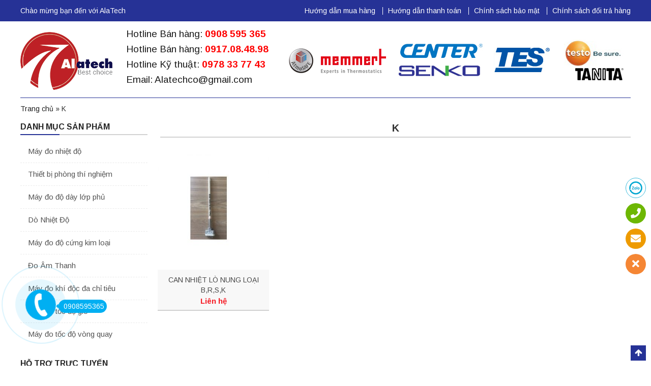

--- FILE ---
content_type: text/html; charset=UTF-8
request_url: https://alatech.vn/tu-khoa/k/
body_size: 11492
content:
<!DOCTYPE html>
<html lang="vi">
<head>
	<meta charset="UTF-8">
		<meta name="viewport" content="width=device-width, initial-scale=1">
		    	<link rel="icon" type="image/png" href="https://alatech.vn/wp-content/uploads/2019/08/1alatech.png" />
    	<link rel="profile" href="http://gmpg.org/xfn/11">

	<script>(function(html){html.className = html.className.replace(/\bno-js\b/,'js')})(document.documentElement);</script>
<meta name='robots' content='index, follow, max-image-preview:large, max-snippet:-1, max-video-preview:-1' />
	<style>img:is([sizes="auto" i], [sizes^="auto," i]) { contain-intrinsic-size: 3000px 1500px }</style>
	
	<!-- This site is optimized with the Yoast SEO plugin v19.4 - https://yoast.com/wordpress/plugins/seo/ -->
	<title>K</title>
	<meta property="og:locale" content="vi_VN" />
	<meta property="og:type" content="article" />
	<meta property="og:title" content="K" />
	<meta property="og:url" content="https://alatech.vn/tu-khoa/k/" />
	<meta property="og:site_name" content="Công ty TNHH Alatech" />
	<meta name="twitter:card" content="summary" />
	<script type="application/ld+json" class="yoast-schema-graph">{"@context":"https://schema.org","@graph":[{"@type":"Organization","@id":"https://alatech.vn/#organization","name":"CÔNG TY TNHH ALATECH","url":"https://alatech.vn/","sameAs":[],"logo":{"@type":"ImageObject","inLanguage":"vi","@id":"https://alatech.vn/#/schema/logo/image/","url":"https://alatech.vn/wp-content/uploads/2019/08/logo-alatech.png","contentUrl":"https://alatech.vn/wp-content/uploads/2019/08/logo-alatech.png","width":200,"height":132,"caption":"CÔNG TY TNHH ALATECH"},"image":{"@id":"https://alatech.vn/#/schema/logo/image/"}},{"@type":"WebSite","@id":"https://alatech.vn/#website","url":"https://alatech.vn/","name":"Công ty TNHH Alatech","description":"","publisher":{"@id":"https://alatech.vn/#organization"},"potentialAction":[{"@type":"SearchAction","target":{"@type":"EntryPoint","urlTemplate":"https://alatech.vn/?s={search_term_string}"},"query-input":"required name=search_term_string"}],"inLanguage":"vi"},{"@type":"ImageObject","inLanguage":"vi","@id":"https://alatech.vn/tu-khoa/k/#primaryimage","url":"https://alatech.vn/wp-content/uploads/2019/11/Can-nhiet-lo-nung-BRSK.jpg","contentUrl":"https://alatech.vn/wp-content/uploads/2019/11/Can-nhiet-lo-nung-BRSK.jpg","width":500,"height":500},{"@type":"CollectionPage","@id":"https://alatech.vn/tu-khoa/k/","url":"https://alatech.vn/tu-khoa/k/","name":"K","isPartOf":{"@id":"https://alatech.vn/#website"},"primaryImageOfPage":{"@id":"https://alatech.vn/tu-khoa/k/#primaryimage"},"image":{"@id":"https://alatech.vn/tu-khoa/k/#primaryimage"},"thumbnailUrl":"https://alatech.vn/wp-content/uploads/2019/11/Can-nhiet-lo-nung-BRSK.jpg","breadcrumb":{"@id":"https://alatech.vn/tu-khoa/k/#breadcrumb"},"inLanguage":"vi"},{"@type":"BreadcrumbList","@id":"https://alatech.vn/tu-khoa/k/#breadcrumb","itemListElement":[{"@type":"ListItem","position":1,"name":"Trang chủ","item":"https://alatech.vn/"},{"@type":"ListItem","position":2,"name":"K"}]}]}</script>
	<!-- / Yoast SEO plugin. -->


<link rel='dns-prefetch' href='//code.jquery.com' />
<link rel="alternate" type="application/rss+xml" title="Dòng thông tin Công ty TNHH Alatech &raquo;" href="https://alatech.vn/feed/" />
<link rel="alternate" type="application/rss+xml" title="Dòng phản hồi Công ty TNHH Alatech &raquo;" href="https://alatech.vn/comments/feed/" />
<link rel="alternate" type="application/rss+xml" title="Nguồn cấp Công ty TNHH Alatech &raquo; K Tag" href="https://alatech.vn/tu-khoa/k/feed/" />

<link rel='stylesheet' id='dashicons-css' href='https://alatech.vn/wp-includes/css/dashicons.min.css' type='text/css' media='all' />
<link rel='stylesheet' id='elusive-css' href='https://alatech.vn/wp-content/plugins/menu-icons/vendor/codeinwp/icon-picker/css/types/elusive.min.css' type='text/css' media='all' />
<link rel='stylesheet' id='menu-icon-font-awesome-css' href='https://alatech.vn/wp-content/plugins/menu-icons/css/fontawesome/css/all.min.css' type='text/css' media='all' />
<link rel='stylesheet' id='foundation-icons-css' href='https://alatech.vn/wp-content/plugins/menu-icons/vendor/codeinwp/icon-picker/css/types/foundation-icons.min.css' type='text/css' media='all' />
<link rel='stylesheet' id='genericons-css' href='https://alatech.vn/wp-content/plugins/menu-icons/vendor/codeinwp/icon-picker/css/types/genericons.min.css' type='text/css' media='all' />
<link rel='stylesheet' id='menu-icons-extra-css' href='https://alatech.vn/wp-content/plugins/menu-icons/css/extra.min.css' type='text/css' media='all' />
<link rel='stylesheet' id='wp-block-library-css' href='https://alatech.vn/wp-includes/css/dist/block-library/style.min.css' type='text/css' media='all' />
<style id='classic-theme-styles-inline-css' type='text/css'>
/*! This file is auto-generated */
.wp-block-button__link{color:#fff;background-color:#32373c;border-radius:9999px;box-shadow:none;text-decoration:none;padding:calc(.667em + 2px) calc(1.333em + 2px);font-size:1.125em}.wp-block-file__button{background:#32373c;color:#fff;text-decoration:none}
</style>
<style id='global-styles-inline-css' type='text/css'>
:root{--wp--preset--aspect-ratio--square: 1;--wp--preset--aspect-ratio--4-3: 4/3;--wp--preset--aspect-ratio--3-4: 3/4;--wp--preset--aspect-ratio--3-2: 3/2;--wp--preset--aspect-ratio--2-3: 2/3;--wp--preset--aspect-ratio--16-9: 16/9;--wp--preset--aspect-ratio--9-16: 9/16;--wp--preset--color--black: #000000;--wp--preset--color--cyan-bluish-gray: #abb8c3;--wp--preset--color--white: #ffffff;--wp--preset--color--pale-pink: #f78da7;--wp--preset--color--vivid-red: #cf2e2e;--wp--preset--color--luminous-vivid-orange: #ff6900;--wp--preset--color--luminous-vivid-amber: #fcb900;--wp--preset--color--light-green-cyan: #7bdcb5;--wp--preset--color--vivid-green-cyan: #00d084;--wp--preset--color--pale-cyan-blue: #8ed1fc;--wp--preset--color--vivid-cyan-blue: #0693e3;--wp--preset--color--vivid-purple: #9b51e0;--wp--preset--gradient--vivid-cyan-blue-to-vivid-purple: linear-gradient(135deg,rgba(6,147,227,1) 0%,rgb(155,81,224) 100%);--wp--preset--gradient--light-green-cyan-to-vivid-green-cyan: linear-gradient(135deg,rgb(122,220,180) 0%,rgb(0,208,130) 100%);--wp--preset--gradient--luminous-vivid-amber-to-luminous-vivid-orange: linear-gradient(135deg,rgba(252,185,0,1) 0%,rgba(255,105,0,1) 100%);--wp--preset--gradient--luminous-vivid-orange-to-vivid-red: linear-gradient(135deg,rgba(255,105,0,1) 0%,rgb(207,46,46) 100%);--wp--preset--gradient--very-light-gray-to-cyan-bluish-gray: linear-gradient(135deg,rgb(238,238,238) 0%,rgb(169,184,195) 100%);--wp--preset--gradient--cool-to-warm-spectrum: linear-gradient(135deg,rgb(74,234,220) 0%,rgb(151,120,209) 20%,rgb(207,42,186) 40%,rgb(238,44,130) 60%,rgb(251,105,98) 80%,rgb(254,248,76) 100%);--wp--preset--gradient--blush-light-purple: linear-gradient(135deg,rgb(255,206,236) 0%,rgb(152,150,240) 100%);--wp--preset--gradient--blush-bordeaux: linear-gradient(135deg,rgb(254,205,165) 0%,rgb(254,45,45) 50%,rgb(107,0,62) 100%);--wp--preset--gradient--luminous-dusk: linear-gradient(135deg,rgb(255,203,112) 0%,rgb(199,81,192) 50%,rgb(65,88,208) 100%);--wp--preset--gradient--pale-ocean: linear-gradient(135deg,rgb(255,245,203) 0%,rgb(182,227,212) 50%,rgb(51,167,181) 100%);--wp--preset--gradient--electric-grass: linear-gradient(135deg,rgb(202,248,128) 0%,rgb(113,206,126) 100%);--wp--preset--gradient--midnight: linear-gradient(135deg,rgb(2,3,129) 0%,rgb(40,116,252) 100%);--wp--preset--font-size--small: 13px;--wp--preset--font-size--medium: 20px;--wp--preset--font-size--large: 36px;--wp--preset--font-size--x-large: 42px;--wp--preset--spacing--20: 0.44rem;--wp--preset--spacing--30: 0.67rem;--wp--preset--spacing--40: 1rem;--wp--preset--spacing--50: 1.5rem;--wp--preset--spacing--60: 2.25rem;--wp--preset--spacing--70: 3.38rem;--wp--preset--spacing--80: 5.06rem;--wp--preset--shadow--natural: 6px 6px 9px rgba(0, 0, 0, 0.2);--wp--preset--shadow--deep: 12px 12px 50px rgba(0, 0, 0, 0.4);--wp--preset--shadow--sharp: 6px 6px 0px rgba(0, 0, 0, 0.2);--wp--preset--shadow--outlined: 6px 6px 0px -3px rgba(255, 255, 255, 1), 6px 6px rgba(0, 0, 0, 1);--wp--preset--shadow--crisp: 6px 6px 0px rgba(0, 0, 0, 1);}:where(.is-layout-flex){gap: 0.5em;}:where(.is-layout-grid){gap: 0.5em;}body .is-layout-flex{display: flex;}.is-layout-flex{flex-wrap: wrap;align-items: center;}.is-layout-flex > :is(*, div){margin: 0;}body .is-layout-grid{display: grid;}.is-layout-grid > :is(*, div){margin: 0;}:where(.wp-block-columns.is-layout-flex){gap: 2em;}:where(.wp-block-columns.is-layout-grid){gap: 2em;}:where(.wp-block-post-template.is-layout-flex){gap: 1.25em;}:where(.wp-block-post-template.is-layout-grid){gap: 1.25em;}.has-black-color{color: var(--wp--preset--color--black) !important;}.has-cyan-bluish-gray-color{color: var(--wp--preset--color--cyan-bluish-gray) !important;}.has-white-color{color: var(--wp--preset--color--white) !important;}.has-pale-pink-color{color: var(--wp--preset--color--pale-pink) !important;}.has-vivid-red-color{color: var(--wp--preset--color--vivid-red) !important;}.has-luminous-vivid-orange-color{color: var(--wp--preset--color--luminous-vivid-orange) !important;}.has-luminous-vivid-amber-color{color: var(--wp--preset--color--luminous-vivid-amber) !important;}.has-light-green-cyan-color{color: var(--wp--preset--color--light-green-cyan) !important;}.has-vivid-green-cyan-color{color: var(--wp--preset--color--vivid-green-cyan) !important;}.has-pale-cyan-blue-color{color: var(--wp--preset--color--pale-cyan-blue) !important;}.has-vivid-cyan-blue-color{color: var(--wp--preset--color--vivid-cyan-blue) !important;}.has-vivid-purple-color{color: var(--wp--preset--color--vivid-purple) !important;}.has-black-background-color{background-color: var(--wp--preset--color--black) !important;}.has-cyan-bluish-gray-background-color{background-color: var(--wp--preset--color--cyan-bluish-gray) !important;}.has-white-background-color{background-color: var(--wp--preset--color--white) !important;}.has-pale-pink-background-color{background-color: var(--wp--preset--color--pale-pink) !important;}.has-vivid-red-background-color{background-color: var(--wp--preset--color--vivid-red) !important;}.has-luminous-vivid-orange-background-color{background-color: var(--wp--preset--color--luminous-vivid-orange) !important;}.has-luminous-vivid-amber-background-color{background-color: var(--wp--preset--color--luminous-vivid-amber) !important;}.has-light-green-cyan-background-color{background-color: var(--wp--preset--color--light-green-cyan) !important;}.has-vivid-green-cyan-background-color{background-color: var(--wp--preset--color--vivid-green-cyan) !important;}.has-pale-cyan-blue-background-color{background-color: var(--wp--preset--color--pale-cyan-blue) !important;}.has-vivid-cyan-blue-background-color{background-color: var(--wp--preset--color--vivid-cyan-blue) !important;}.has-vivid-purple-background-color{background-color: var(--wp--preset--color--vivid-purple) !important;}.has-black-border-color{border-color: var(--wp--preset--color--black) !important;}.has-cyan-bluish-gray-border-color{border-color: var(--wp--preset--color--cyan-bluish-gray) !important;}.has-white-border-color{border-color: var(--wp--preset--color--white) !important;}.has-pale-pink-border-color{border-color: var(--wp--preset--color--pale-pink) !important;}.has-vivid-red-border-color{border-color: var(--wp--preset--color--vivid-red) !important;}.has-luminous-vivid-orange-border-color{border-color: var(--wp--preset--color--luminous-vivid-orange) !important;}.has-luminous-vivid-amber-border-color{border-color: var(--wp--preset--color--luminous-vivid-amber) !important;}.has-light-green-cyan-border-color{border-color: var(--wp--preset--color--light-green-cyan) !important;}.has-vivid-green-cyan-border-color{border-color: var(--wp--preset--color--vivid-green-cyan) !important;}.has-pale-cyan-blue-border-color{border-color: var(--wp--preset--color--pale-cyan-blue) !important;}.has-vivid-cyan-blue-border-color{border-color: var(--wp--preset--color--vivid-cyan-blue) !important;}.has-vivid-purple-border-color{border-color: var(--wp--preset--color--vivid-purple) !important;}.has-vivid-cyan-blue-to-vivid-purple-gradient-background{background: var(--wp--preset--gradient--vivid-cyan-blue-to-vivid-purple) !important;}.has-light-green-cyan-to-vivid-green-cyan-gradient-background{background: var(--wp--preset--gradient--light-green-cyan-to-vivid-green-cyan) !important;}.has-luminous-vivid-amber-to-luminous-vivid-orange-gradient-background{background: var(--wp--preset--gradient--luminous-vivid-amber-to-luminous-vivid-orange) !important;}.has-luminous-vivid-orange-to-vivid-red-gradient-background{background: var(--wp--preset--gradient--luminous-vivid-orange-to-vivid-red) !important;}.has-very-light-gray-to-cyan-bluish-gray-gradient-background{background: var(--wp--preset--gradient--very-light-gray-to-cyan-bluish-gray) !important;}.has-cool-to-warm-spectrum-gradient-background{background: var(--wp--preset--gradient--cool-to-warm-spectrum) !important;}.has-blush-light-purple-gradient-background{background: var(--wp--preset--gradient--blush-light-purple) !important;}.has-blush-bordeaux-gradient-background{background: var(--wp--preset--gradient--blush-bordeaux) !important;}.has-luminous-dusk-gradient-background{background: var(--wp--preset--gradient--luminous-dusk) !important;}.has-pale-ocean-gradient-background{background: var(--wp--preset--gradient--pale-ocean) !important;}.has-electric-grass-gradient-background{background: var(--wp--preset--gradient--electric-grass) !important;}.has-midnight-gradient-background{background: var(--wp--preset--gradient--midnight) !important;}.has-small-font-size{font-size: var(--wp--preset--font-size--small) !important;}.has-medium-font-size{font-size: var(--wp--preset--font-size--medium) !important;}.has-large-font-size{font-size: var(--wp--preset--font-size--large) !important;}.has-x-large-font-size{font-size: var(--wp--preset--font-size--x-large) !important;}
:where(.wp-block-post-template.is-layout-flex){gap: 1.25em;}:where(.wp-block-post-template.is-layout-grid){gap: 1.25em;}
:where(.wp-block-columns.is-layout-flex){gap: 2em;}:where(.wp-block-columns.is-layout-grid){gap: 2em;}
:root :where(.wp-block-pullquote){font-size: 1.5em;line-height: 1.6;}
</style>
<link rel='stylesheet' id='wpshare247.com_aio_ct_button.css-css' href='https://alatech.vn/wp-content/plugins/all-in-one-contact-buttons-wpshare247/assets/aio_ct_button.css' type='text/css' media='all' />
<link rel='stylesheet' id='wpshare247.com_font-awesome-5.6.1_css-css' href='https://alatech.vn/wp-content/plugins/all-in-one-contact-buttons-wpshare247/assets/js/font-awesome-5.6.1/css/all.min.css' type='text/css' media='all' />
<link rel='stylesheet' id='woocommerce-layout-css' href='https://alatech.vn/wp-content/plugins/woocommerce/assets/css/woocommerce-layout.css' type='text/css' media='all' />
<link rel='stylesheet' id='woocommerce-smallscreen-css' href='https://alatech.vn/wp-content/plugins/woocommerce/assets/css/woocommerce-smallscreen.css' type='text/css' media='only screen and (max-width: 768px)' />
<link rel='stylesheet' id='woocommerce-general-css' href='https://alatech.vn/wp-content/plugins/woocommerce/assets/css/woocommerce.css' type='text/css' media='all' />
<link rel='stylesheet' id='bootstrap-css' href='https://alatech.vn/wp-content/themes/RT/assets/extensions/css/bootstrap.min.css' type='text/css' media='all' />
<link rel='stylesheet' id='font-awesome-css' href='https://alatech.vn/wp-content/themes/RT/assets/extensions/css/font-awesome.min.css' type='text/css' media='all' />
<link rel='stylesheet' id='font-icofont-css' href='https://alatech.vn/wp-content/themes/RT/assets/extensions/css/icofont.css' type='text/css' media='all' />
<link rel='stylesheet' id='font-icofont.min-css' href='https://alatech.vn/wp-content/themes/RT/assets/extensions/css/icofont.min.css' type='text/css' media='all' />
<link rel='stylesheet' id='slick-css' href='https://alatech.vn/wp-content/themes/RT/assets/extensions/css/slick.min.css' type='text/css' media='all' />
<link rel='stylesheet' id='jquery-ui-base-css' href='//code.jquery.com/ui/1.12.1/themes/base/jquery-ui.css' type='text/css' media='all' />
<link rel='stylesheet' id='xzoom-css' href='https://alatech.vn/wp-content/themes/RT/assets/extensions/css/xzoom.css' type='text/css' media='all' />
<link rel='stylesheet' id='rt-main-css' href='https://alatech.vn/wp-content/themes/RT/assets/css/main.css' type='text/css' media='all' />
<style id='rt-main-inline-css' type='text/css'>
body {}
</style>
<link rel='stylesheet' id='rt-widget-css' href='https://alatech.vn/wp-content/themes/RT/assets/css/widget.css' type='text/css' media='all' />
<link rel='stylesheet' id='rt-woo-css' href='https://alatech.vn/wp-content/themes/RT/assets/css/woo.css' type='text/css' media='all' />
<link rel='stylesheet' id='rt-media-css' href='https://alatech.vn/wp-content/themes/RT/assets/css/media.css' type='text/css' media='all' />
<script type="text/javascript" src="https://alatech.vn/wp-includes/js/jquery/jquery.min.js" id="jquery-core-js"></script>
<script type="text/javascript" src="https://alatech.vn/wp-includes/js/jquery/jquery-migrate.min.js" id="jquery-migrate-js"></script>
<script type="text/javascript" src="https://alatech.vn/wp-content/themes/RT/assets/extensions/js/xzoom.js" id="xzoom-js"></script>
<link rel="https://api.w.org/" href="https://alatech.vn/wp-json/" /><!-- Google tag (gtag.js) -->
<script async src="https://www.googletagmanager.com/gtag/js?id=AW-16570134590">
</script>
<script>
  window.dataLayer = window.dataLayer || [];
  function gtag(){dataLayer.push(arguments);}
  gtag('js', new Date());

  gtag('config', 'AW-16570134590');
</script><!-- Google tag (gtag.js) -->
<script async src="https://www.googletagmanager.com/gtag/js?id=AW-17406276767">
</script>
<script>
  window.dataLayer = window.dataLayer || [];
  function gtag(){dataLayer.push(arguments);}
  gtag('js', new Date());

  gtag('config', 'AW-17406276767');
</script>	<noscript><style>.woocommerce-product-gallery{ opacity: 1 !important; }</style></noscript>
			<style type="text/css" id="wp-custom-css">
			ul#primary-menu,.shopping_cart_single,.sidebar_right .col-cart {
    display: none;
}
.sidebar_right .col-search {
    float: right;
}#ft-contact-icons li {
    list-style: none;
}

@media only screen and (max-width: 768px) {
	aside#secondary-1,.sidebar.sidebar_left {display: none;}
.site-footer .footer-row-3 .rt-footer {
    width: 100%;
}
}		</style>
		</head>

<body class="archive tax-product_tag term-k term-311 woocommerce woocommerce-page group-blog hfeed has-sidebar" itemscope itemtype="https://schema.org/WebPage">
<div class="site site-container full w1200">
	<header class="site-header" role="banner">
		
			<div class="top_bar">
		<div class="container">
			<div class="row">
				<div class="box">
					<aside id="custom_html-5" class="widget_text widget widget_custom_html"><div class="textwidget custom-html-widget">Chào mừng bạn đến với  AlaTech</div></aside><aside id="nav_menu-6" class="widget widget_nav_menu"><div class="menu-ho-tro-container"><ul id="menu-ho-tro" class="menu"><li id="menu-item-590" class="menu-item menu-item-type-custom menu-item-object-custom menu-item-590"><a href="#">Hướng dẫn mua hàng</a></li>
<li id="menu-item-591" class="menu-item menu-item-type-custom menu-item-object-custom menu-item-591"><a href="#">Hướng dẫn thanh toán</a></li>
<li id="menu-item-592" class="menu-item menu-item-type-custom menu-item-object-custom menu-item-592"><a href="#">Chính sách bảo mật</a></li>
<li id="menu-item-593" class="menu-item menu-item-type-custom menu-item-object-custom menu-item-593"><a href="#">Chính sách đổi trả hàng</a></li>
</ul></div></aside>				</div>
			</div>
		</div>
	</div>
				<div class="layout-header fix-no-logo">
					<div class="site-branding">
				
			<div class="container">
				<div class="row">
					<div class="header-main">
						<div class="col-box logo">
																														<a href="https://alatech.vn/" title="Công ty TNHH Alatech" >
									<img src="https://alatech.vn/wp-content/uploads/2021/09/alatech-logo.png" alt="Công ty TNHH Alatech">
								</a>
																														<div class="site-title hidden"><a href="https://alatech.vn/">Công ty TNHH Alatech</a></div>
														</div>
						<div class="col-box rt_hotline">
							<p>Hotline Bán hàng: <a href="tel:0908595365" style="color: red;font-weight: bold">0908 595 365</a><br />
Hotline Bán hàng: <a href="tel:0917084898" style="color: red;font-weight: bold">0917.08.48.98</a><br />
Hotline Kỹ thuật: <a href="tel:0978337743" style="color: red;font-weight: bold">0978 33 77 43</a><br />
Email: Alatechco@gmail.com</p>
						</div>
						<div class="col-box rt_banner">
																							<a href="#" title="" class="img" >
									<img src="https://alatech.vn/wp-content/uploads/2020/11/banner-thuonghieu1.jpg" alt="Công ty TNHH Alatech">
								</a>
													</div>
					</div>

				</div><!-- .row -->
			</div><!-- .container -->
		</div><!-- .site-branding -->

		<div class="nav-main">
			<div class="container">
				<div class="row">
					
	<nav id="site-navigation" class="main-navigation">
		<div class="nav-container">
			<div class="row">
				
				<div class="primary-menu-container visible-lg col-md-12"><ul id="primary-menu" class="menu clearfix"><li><a href="https://alatech.vn/" rel="home">Trang chủ</a></li></ul></div>
				
				<div class="hidden-lg col-xs-12">
					
					<div id="menu-toggle" class="mobile-menu-no-search">
						<span id="">Menu</span>
						<button id="" type="button" class="rt-navbar-toggle hidden-lg">
							<span class="screen-reader-text sr-only"></span>
							<span class="icon-bar bar1"></span>
							<span class="icon-bar bar2"></span>
							<span class="icon-bar bar3"></span>
						</button>
					</div>
									</div>

			</div><!-- .row -->
		</div><!-- .container -->
	</nav><!-- #site-navigation -->
				</div>
			</div>
		</div>		</div>
		
	</header>

	<div id="content" class="site-content">

		
		<div class="container">
			<div class="row">
				<div id="layout" class="clearfix sidebar-left">

					<p class="rt-breadcrumbs"><span><span><a href="https://alatech.vn/">Trang chủ</a> » <span class="breadcrumb_last" aria-current="page">K</span></span></span></p>
	
<div id="primary" class="content-area">
		<main id="main" class="site-main" role="main">

	<header class="woocommerce-products-header">

		
			<h1 class="woocommerce-products-header__title page-title heading">K</h1>

		
		
	</header>

		
			<div class="result_count-ordering clearfix">

			
			</div>

			<ul class="list-unstyled row">

				
				
					
					<li class="col-lg-3 lg-4-cl col-md-4 md-3-cl col-sm-4 sm-3-cl col-xs-6 xs-2-cl post-1125 product type-product status-publish has-post-thumbnail product_cat-do-nhiet-do product_tag-cam-bien-nhiet-do product_tag-cam-bien-nhiet-do-lo-nung product_tag-can-do-nhiet-do product_tag-can-nhiet-lo-nung-b product_tag-day-do-nhiet-do product_tag-dau-do-nhiet-do product_tag-k product_tag-r product_tag-s product_tag-thiet-bi-do-nhiet-do instock shipping-taxable product-type-simple">
	<div class="product_item">
		<a class='rt-tooltip' data-tooltip='{"image": "https://alatech.vn/wp-content/uploads/2019/11/Can-nhiet-lo-nung-BRSK.jpg"}' href='https://alatech.vn/san-pham/can-nhiet-lo-nung-loai-b-r-s-k/'><div class='rt-thumb'><img width="300" height="300" src="https://alatech.vn/wp-content/uploads/2019/11/Can-nhiet-lo-nung-BRSK-300x300.jpg" class="attachment-shop_catalog size-shop_catalog wp-post-image" alt="Xuất xứ : Taiwan" decoding="async" fetchpriority="high" srcset="https://alatech.vn/wp-content/uploads/2019/11/Can-nhiet-lo-nung-BRSK-300x300.jpg 300w, https://alatech.vn/wp-content/uploads/2019/11/Can-nhiet-lo-nung-BRSK-150x150.jpg 150w, https://alatech.vn/wp-content/uploads/2019/11/Can-nhiet-lo-nung-BRSK-180x180.jpg 180w, https://alatech.vn/wp-content/uploads/2019/11/Can-nhiet-lo-nung-BRSK.jpg 500w" sizes="(max-width: 300px) 100vw, 300px" /></div></a>		<div class="content">
			<a href="https://alatech.vn/san-pham/can-nhiet-lo-nung-loai-b-r-s-k/" class="rt_woocommerce_title">CAN NHIỆT LÒ NUNG LOẠI B,R,S,K</a>
			<span class='price'>Liên hệ</span>			
<div class="rt_add_to_cart clearfix">
	<a href="https://alatech.vn/san-pham/can-nhiet-lo-nung-loai-b-r-s-k/" class="view_product single_view_product">Chi tiết</a>
	</div>
		</div>
	</div>
</li>

				
			</ul>

			
		
	</main></div>

	
	<aside id="secondary-1" class="sidebar widget-area">
		<div id="nav_menu-3" class="widget widget_nav_menu"><h3 class="widget-title">Danh mục sản phẩm</h3><div class="menu-danh-muc-san-pham-container"><ul id="menu-danh-muc-san-pham" class="menu"><li id="menu-item-280" class="menu-item menu-item-type-taxonomy menu-item-object-product_cat menu-item-has-children menu-item-280"><a href="https://alatech.vn/danh-muc/may-do-nhiet-do/">Máy đo nhiệt độ</a>
<ul class="sub-menu">
	<li id="menu-item-4200" class="menu-item menu-item-type-taxonomy menu-item-object-product_cat menu-item-4200"><a href="https://alatech.vn/danh-muc/may-do-nhiet-do/may-do-nhiet-do-tiep-xuc-thiet-bi-do-nhiet-do-tiep-xuc/">Máy đo nhiệt độ tiếp xúc</a></li>
	<li id="menu-item-4201" class="menu-item menu-item-type-taxonomy menu-item-object-product_cat menu-item-4201"><a href="https://alatech.vn/danh-muc/may-do-nhiet-do/nhiet-ke-treo-tuong-de-ban/">Nhiệt kế treo tường/ để bàn</a></li>
	<li id="menu-item-4202" class="menu-item menu-item-type-taxonomy menu-item-object-product_cat menu-item-4202"><a href="https://alatech.vn/danh-muc/may-do-nhiet-do/may-do-nhiet-do-hong-ngoai-do-laser/">Máy đo nhiệt độ hồng ngoại (đo Laser)</a></li>
</ul>
</li>
<li id="menu-item-281" class="menu-item menu-item-type-taxonomy menu-item-object-product_cat menu-item-281"><a href="https://alatech.vn/danh-muc/thiet-bi-phong-thi-nghiem/">Thiết bị phòng thí nghiệm</a></li>
<li id="menu-item-279" class="menu-item menu-item-type-taxonomy menu-item-object-product_cat menu-item-279"><a href="https://alatech.vn/danh-muc/may-do-do-day-lop-phu/">Máy đo độ dày lớp phủ</a></li>
<li id="menu-item-570" class="menu-item menu-item-type-taxonomy menu-item-object-product_cat menu-item-570"><a href="https://alatech.vn/danh-muc/do-nhiet-do/">Dò Nhiệt Độ</a></li>
<li id="menu-item-278" class="menu-item menu-item-type-taxonomy menu-item-object-product_cat menu-item-278"><a href="https://alatech.vn/danh-muc/may-do-do-cung-kim-loai/">Máy đo độ cứng kim loại</a></li>
<li id="menu-item-282" class="menu-item menu-item-type-taxonomy menu-item-object-product_cat menu-item-282"><a href="https://alatech.vn/danh-muc/do-am-thanh/">Đo Âm Thanh</a></li>
<li id="menu-item-277" class="menu-item menu-item-type-taxonomy menu-item-object-product_cat menu-item-277"><a href="https://alatech.vn/danh-muc/may-do-khi-doc-da-chi-tieu/">Máy đo khí độc đa chỉ tiêu</a></li>
<li id="menu-item-4203" class="menu-item menu-item-type-taxonomy menu-item-object-product_cat menu-item-4203"><a href="https://alatech.vn/danh-muc/may-do-toc-do-gio/">Máy đo tốc độ gió</a></li>
<li id="menu-item-4204" class="menu-item menu-item-type-taxonomy menu-item-object-product_cat menu-item-4204"><a href="https://alatech.vn/danh-muc/may-do-toc-do-vong-quay/">Máy đo tốc độ vòng quay</a></li>
</ul></div></div><div id="support_online-2" class="widget support-online-widget"><h3 class="widget-title">Hỗ trợ trực tuyến</h3>		<div id="supporter-info" class="gd_support_6">
							<div id="support-1" class="supporter">
					<div class="info"><div class="support-rt"><span class="name-support">Hotline Bán hàng</span><span class="phone-support phone-support_2 phone_support_3"><a href= tel:0917084898 ><i class="fa fa-phone-square" aria-hidden="true"></i>0917084898</a></span><div class='socical'>																																	</div>						</div></div>				</div>  <!-- end supporter -->
								<div id="support-2" class="supporter">
					<div class="info"><div class="support-rt"><span class="name-support">Hotline Bán hàng</span><span class="phone-support phone-support_2 phone_support_3"><a href= tel:0908595365 ><i class="fa fa-phone-square" aria-hidden="true"></i>0908595365</a></span><div class='socical'>																																	</div>						</div></div>				</div>  <!-- end supporter -->
								<div id="support-3" class="supporter">
					<div class="info"><div class="support-rt"><span class="name-support">Hotline Kỹ thuật</span><span class="phone-support phone-support_2 phone_support_3"><a href= tel:0978337743 ><i class="fa fa-phone-square" aria-hidden="true"></i>0978337743</a></span><div class='socical'>																																	</div>						</div></div>				</div>  <!-- end supporter -->
						</div> <!-- end supporter-info -->
		</div><div id="facebook-like-widget-3" class="widget rt_widget facebook_like"><h3 class="widget-title">Alatech Facebook</h3>		<script>(function(d, s, id) {
		  var js, fjs = d.getElementsByTagName(s)[0];
		  if (d.getElementById(id)) return;
		  js = d.createElement(s); js.id = id;
		  js.src = "//connect.facebook.net/vi_VN/all.js#xfbml=1";
		  fjs.parentNode.insertBefore(js, fjs);
		}(document, 'script', 'facebook-jssdk'));</script>
			<div class="fb-like-box" data-href="https://www.facebook.com/thietbidonhiet" data-height="600" data-width="250" data-colorscheme="light" data-show-faces="true" data-header="true" data-stream="true" allowTransparency="true" ></div>
		</div>	</aside>


					
				</div><!-- #layout -->
			</div><!-- .row -->
		</div><!-- .container -->

		
				
		
	</div><!-- #content -->

	<!-- Customer -->
	
	
		<footer class="site-footer">

				
		<div class="container">
			
<div class="footer-row row clear footer-row-3">
	<div id="footer-1" class="rt-footer footer-1 widget_wrap"><div id="black-studio-tinymce-2" class="widget widget_black_studio_tinymce"><h3 class="widget-title">CÔNG TY TNHH ALATECH</h3><div class="textwidget"><p><i class="icofont-home"></i> Địa chỉ: 21/9N Ấp Đông, Xã Đông Thạnh, Thành phố Hồ Chí Minh, Việt Nam</p>
<p><i class="icofont-phone-circle"></i> Số điện thoại: 0908 595 365 - 0978 33 77 43</p>
<p><i class="icofont-email"></i> Email: alatechco@gmail.com</p>
</div></div><div id="text-7" class="widget widget_text">			<div class="textwidget"><p>Alatech nhà phân phối <a href="https://congcudo.com/">thiêt bị đo lường</a> và các thiết bị <a href="https://maydodoam.vn/">máy đo độ ẩm</a> chất lượng cao</p>
</div>
		</div></div><div id="footer-2" class="rt-footer footer-2 widget_wrap"><div id="nav_menu-4" class="widget widget_nav_menu"><h3 class="widget-title">Hỗ trợ</h3><div class="menu-ho-tro-container"><ul id="menu-ho-tro-1" class="menu"><li class="menu-item menu-item-type-custom menu-item-object-custom menu-item-590"><a href="#">Hướng dẫn mua hàng</a></li>
<li class="menu-item menu-item-type-custom menu-item-object-custom menu-item-591"><a href="#">Hướng dẫn thanh toán</a></li>
<li class="menu-item menu-item-type-custom menu-item-object-custom menu-item-592"><a href="#">Chính sách bảo mật</a></li>
<li class="menu-item menu-item-type-custom menu-item-object-custom menu-item-593"><a href="#">Chính sách đổi trả hàng</a></li>
</ul></div></div></div><div id="footer-3" class="rt-footer footer-3 widget_wrap"><div id="nav_menu-5" class="widget widget_nav_menu"><h3 class="widget-title">Dịch vụ</h3><div class="menu-hop-tac-container"><ul id="menu-hop-tac" class="menu"><li id="menu-item-594" class="menu-item menu-item-type-custom menu-item-object-custom menu-item-594"><a href="#">Hiệu chuẩn thiết bị</a></li>
<li id="menu-item-595" class="menu-item menu-item-type-custom menu-item-object-custom menu-item-595"><a href="#">Cung cấp giá sỉ</a></li>
<li id="menu-item-596" class="menu-item menu-item-type-custom menu-item-object-custom menu-item-596"><a href="#">Liên hệ hợp tác</a></li>
<li id="menu-item-597" class="menu-item menu-item-type-custom menu-item-object-custom menu-item-597"><a href="#">Tuyển dụng</a></li>
</ul></div></div><div id="custom_html-4" class="widget_text widget widget_custom_html"><div class="textwidget custom-html-widget"><i class="fa fa-pinterest"></i>
<i class="fa fa-rss" aria-hidden="true"></i>
<i class="fa fa-skype" aria-hidden="true"></i>
<i class="fa fa-twitter" aria-hidden="true"></i><i class="fa fa-vimeo" aria-hidden="true"></i>
<i class="fa fa-youtube" aria-hidden="true"></i></div></div></div></div><!-- .bottom-footer -->		</div>

		
	</footer><!-- footer -->

		
<div class="mobile-menu-container">
	<div class="close-menu">Đóng menu <i class="fa fa-times" aria-hidden="true"></i></div>

	<ul id="moblie-menu" class="mobile-menu"><li class="menu-item menu-item-type-taxonomy menu-item-object-product_cat menu-item-has-children menu-item-280"><a href="https://alatech.vn/danh-muc/may-do-nhiet-do/">Máy đo nhiệt độ</a>
<ul class="sub-menu">
	<li class="menu-item menu-item-type-taxonomy menu-item-object-product_cat menu-item-4200"><a href="https://alatech.vn/danh-muc/may-do-nhiet-do/may-do-nhiet-do-tiep-xuc-thiet-bi-do-nhiet-do-tiep-xuc/">Máy đo nhiệt độ tiếp xúc</a></li>
	<li class="menu-item menu-item-type-taxonomy menu-item-object-product_cat menu-item-4201"><a href="https://alatech.vn/danh-muc/may-do-nhiet-do/nhiet-ke-treo-tuong-de-ban/">Nhiệt kế treo tường/ để bàn</a></li>
	<li class="menu-item menu-item-type-taxonomy menu-item-object-product_cat menu-item-4202"><a href="https://alatech.vn/danh-muc/may-do-nhiet-do/may-do-nhiet-do-hong-ngoai-do-laser/">Máy đo nhiệt độ hồng ngoại (đo Laser)</a></li>
</ul>
</li>
<li class="menu-item menu-item-type-taxonomy menu-item-object-product_cat menu-item-281"><a href="https://alatech.vn/danh-muc/thiet-bi-phong-thi-nghiem/">Thiết bị phòng thí nghiệm</a></li>
<li class="menu-item menu-item-type-taxonomy menu-item-object-product_cat menu-item-279"><a href="https://alatech.vn/danh-muc/may-do-do-day-lop-phu/">Máy đo độ dày lớp phủ</a></li>
<li class="menu-item menu-item-type-taxonomy menu-item-object-product_cat menu-item-570"><a href="https://alatech.vn/danh-muc/do-nhiet-do/">Dò Nhiệt Độ</a></li>
<li class="menu-item menu-item-type-taxonomy menu-item-object-product_cat menu-item-278"><a href="https://alatech.vn/danh-muc/may-do-do-cung-kim-loai/">Máy đo độ cứng kim loại</a></li>
<li class="menu-item menu-item-type-taxonomy menu-item-object-product_cat menu-item-282"><a href="https://alatech.vn/danh-muc/do-am-thanh/">Đo Âm Thanh</a></li>
<li class="menu-item menu-item-type-taxonomy menu-item-object-product_cat menu-item-277"><a href="https://alatech.vn/danh-muc/may-do-khi-doc-da-chi-tieu/">Máy đo khí độc đa chỉ tiêu</a></li>
<li class="menu-item menu-item-type-taxonomy menu-item-object-product_cat menu-item-4203"><a href="https://alatech.vn/danh-muc/may-do-toc-do-gio/">Máy đo tốc độ gió</a></li>
<li class="menu-item menu-item-type-taxonomy menu-item-object-product_cat menu-item-4204"><a href="https://alatech.vn/danh-muc/may-do-toc-do-vong-quay/">Máy đo tốc độ vòng quay</a></li>
</ul>
</div><!-- .mobile-menu-container -->

	
	<div class="overlay"></div>

	<div class="backtotop"><i class="fa fa-arrow-up" aria-hidden="true"></i></div>

</div><!-- #page -->

<div style="display:table-column;">
<a href="https://maydodoam.vn/tags/may-do-khi-oxy/" title="máy dò khí Oxy">máy dò khí Oxy</a>
<a href="https://maydodoam.vn/tags/may-do-khi-co/" title="máy dò khí CO">máy dò khí CO</a>
<a href="https://maydodoam.vn/tags/may-do-khi-h2s/" title="máy dò khí CO2">máy dò khí CO2</a>
<a href="https://maydodoam.vn/tags/may-do-ro-ri-khi-gas/" title="máy dò va phát hiện rò rỉ khí gas">máy dò va phát hiện rò rỉ khí gas</a>
</div><script type="text/javascript" id="wc-add-to-cart-js-extra">
/* <![CDATA[ */
var wc_add_to_cart_params = {"ajax_url":"\/wp-admin\/admin-ajax.php","wc_ajax_url":"https:\/\/alatech.vn\/?wc-ajax=%%endpoint%%","i18n_view_cart":"Xem gi\u1ecf h\u00e0ng","cart_url":"","is_cart":"","cart_redirect_after_add":"no"};
/* ]]> */
</script>
<script type="text/javascript" src="https://alatech.vn/wp-content/plugins/woocommerce/assets/js/frontend/add-to-cart.min.js" id="wc-add-to-cart-js"></script>
<script type="text/javascript" src="https://alatech.vn/wp-content/plugins/woocommerce/assets/js/jquery-blockui/jquery.blockUI.min.js" id="jquery-blockui-js"></script>
<script type="text/javascript" src="https://alatech.vn/wp-content/plugins/woocommerce/assets/js/js-cookie/js.cookie.min.js" id="js-cookie-js"></script>
<script type="text/javascript" id="woocommerce-js-extra">
/* <![CDATA[ */
var woocommerce_params = {"ajax_url":"\/wp-admin\/admin-ajax.php","wc_ajax_url":"https:\/\/alatech.vn\/?wc-ajax=%%endpoint%%"};
/* ]]> */
</script>
<script type="text/javascript" src="https://alatech.vn/wp-content/plugins/woocommerce/assets/js/frontend/woocommerce.min.js" id="woocommerce-js"></script>
<script type="text/javascript" id="wc-cart-fragments-js-extra">
/* <![CDATA[ */
var wc_cart_fragments_params = {"ajax_url":"\/wp-admin\/admin-ajax.php","wc_ajax_url":"https:\/\/alatech.vn\/?wc-ajax=%%endpoint%%","fragment_name":"wc_fragments_21e9ab116d3495d8ac1a5a566bfdc2ea"};
/* ]]> */
</script>
<script type="text/javascript" src="https://alatech.vn/wp-content/plugins/woocommerce/assets/js/frontend/cart-fragments.min.js" id="wc-cart-fragments-js"></script>
<script type="text/javascript" src="https://alatech.vn/wp-content/themes/RT/assets/extensions/js/slick.min.js" id="slick-js"></script>
<script type="text/javascript" id="rt-main-js-extra">
/* <![CDATA[ */
var rt_main = {"tooltip_on_off":"","tooltip_image":"1","tooltip_title":"","tooltip_price":""};
/* ]]> */
</script>
<script type="text/javascript" src="https://alatech.vn/wp-content/themes/RT/assets/js/main.js" id="rt-main-js"></script>
				<style>
                	.phonering-alo-phone {
						left:-50px;					}
                </style>
				<div class="hotline ">
					<div id="phonering-alo-phoneIcon" class="phonering-alo-phone phonering-alo-green phonering-alo-show">
                    	<span class="number"><a href="tel:0908595365"><i class="fas fa-caret-left"></i>0908595365</a></span>
						<div class="phonering-alo-ph-circle"></div>
						<div class="phonering-alo-ph-circle-fill"></div>
						<div class="phonering-alo-ph-img-circle">
							<a class="pps-btn-img " href="tel:0908595365"></a>
						</div>
					</div>
				</div>
			            
            <style>
								.phonering-alo-phone.phonering-alo-hover .phonering-alo-ph-img-circle, .phonering-alo-phone:hover .phonering-alo-ph-img-circle,
            	.phonering-alo-phone.phonering-alo-green .phonering-alo-ph-img-circle, #phonering-alo-phoneIcon .number a,
				#phonering-alo-phoneIcon .number a, #ft-contact-icons li span.ab {
					background-color: #00aff2;
				}
				.phonering-alo-phone.phonering-alo-hover .phonering-alo-ph-circle, .phonering-alo-phone:hover .phonering-alo-ph-circle,
				.phonering-alo-phone.phonering-alo-green .phonering-alo-ph-circle {
					border-color: #00aff2;
				}
				#phonering-alo-phoneIcon .number i, #ft-contact-icons li span.ab i{
					color: #00aff2;
				}
								
								#ft-contact-icons li a:hover span.ab,.phonering-alo-phone.phonering-alo-green.phonering-alo-hover .phonering-alo-ph-img-circle, .phonering-alo-phone.phonering-alo-green:hover .phonering-alo-ph-img-circle, #phonering-alo-phoneIcon:hover .number a{
					background-color:#272d6b;
				}
				.phonering-alo-phone.phonering-alo-green.phonering-alo-hover .phonering-alo-ph-circle, 
				.phonering-alo-phone.phonering-alo-green:hover .phonering-alo-ph-circle, #phonering-alo-phoneIcon:hover .number a{
					border-color: #272d6b;
				}
				#phonering-alo-phoneIcon:hover .number i, #ft-contact-icons li a:hover span.ab i{
					color: #272d6b;
				}
								
									#ft-contact-icons li span.ab, #phonering-alo-phoneIcon .number a{
						color:#fff;
					}
								
								
								
									.show-all-icon, .show-all-icon i{
						color:#f58634;
					}
								
            </style>
            
            <script>
            	jQuery(document).ready(function(e) {
					jQuery(".js-show-all-icon").click(function(e) {
                        if(jQuery("#ft-contact-icons").hasClass('active')){
							jQuery("#ft-contact-icons").removeClass('active');
							jQuery(this).removeClass('hide-me');
						}else{
							jQuery("#ft-contact-icons").addClass('active');
							jQuery(this).addClass('hide-me');
						}
						return false;
                    });
					
					jQuery(".js-hide-all-icon").click(function(e) {
                        jQuery(".js-show-all-icon").click();
						return false;
                    });
				});
            </script>
			
			            <a id="ws247-aio-ct-button-show-all-icon" href="#" class="hide-me js-show-all-icon show-all-icon contact-icons-right"><span>Liên hệ</span><i class="fas fa-long-arrow-alt-up"></i></a>
			<ul id="ft-contact-icons" class="active contact-icons-right">
            					<li class="icon-zalo">
					<a target="_blank" href="https://zalo.me/0908595365">
                    	<span class="icon"></span>
                                            </a>
                    
				</li>
				                
				                
                				<li class="icon-phone">
					<a href="tel:0978337743" target="_blank">
                    	<span class="icon"><i class="fas fa-phone" aria-hidden="true"></i></span>
                                            </a>
                   	
				</li>
								
				
				
								<li class="icon-envelope">
					<a href="mailto:alatechco@gmail.com" target="_blank">
                    	<span class="icon"><i class="fas fa-envelope" aria-hidden="true"></i></span>
                                            </a>
                    
				</li>
								
				
				
				
				                
                <li><a href="#" class="js-hide-all-icon"><span class="icon"><i class="fas fa-times"></i></span></a></li>
				
			</ul>
            
                        
			
</body>
</html>


<!-- Page cached by LiteSpeed Cache 7.6.2 on 2026-01-17 06:55:15 -->

--- FILE ---
content_type: text/css
request_url: https://alatech.vn/wp-content/themes/RT/assets/css/main.css
body_size: 9088
content:
/* main */
@import url('https://fonts.googleapis.com/css?family=Open+Sans:300,300i,400,400i,600,600i,700,700i,800,800i&subset=vietnamese');
@import url('https://fonts.googleapis.com/css?family=Roboto:100,100i,300,300i,400,400i,500,500i,700,700i,900,900i&subset=vietnamese');
@import url('https://fonts.googleapis.com/css?family=Roboto+Condensed:300,300i,400,400i,700,700i&subset=vietnamese');
@import url('https://fonts.googleapis.com/css?family=Roboto+Slab:100,300,300i,400,400i,700,700i&amp;subset=vietnamese');
@import url('https://fonts.googleapis.com/css?family=Arimo:400,700,700i&subset=vietnamese');
body {
    color: #1f1f1f;
    line-height: 1.6;
    font-family: 'Arimo', sans-serif;
}
@font-face {
  font-family: 'IcoFont';
  src: url(../fonts/icofont.ttf);
}
a {
    color: #1f1f1f;
    text-decoration: none;
}
h1, h2, h3, h4, h5, h6 {
    margin-top: 0;
}
ol, ul {
  margin: 0;
}

ol li, ul li {
  list-style: inside;
}

a, a:hover, a:focus {
    text-decoration: none;
}
input {
  outline: none;
}
img {
  vertical-align: middle;
  max-width: 100%;
  height: auto;
}
blockquote {
  border-right: 4px solid rgba(51, 51, 51, 0.7);
  border-left: 0;
  padding-right: 0.7778em;
  padding-left: 0;
}
caption,
th,
td {
  text-align: left;
}
::-webkit-input-placeholder {
  font-family: Arial, Tahoma, sans-serif;
}

:-moz-placeholder {
  font-family: Arial, Tahoma, sans-serif;
}

::-moz-placeholder {
  font-family: Arial, Tahoma, sans-serif;
}

:-ms-input-placeholder {
  font-family: Arial, Tahoma, sans-serif;
}
/* css default */
* {
  margin: 0;
  padding: 0;
  -webkit-box-sizing: border-box;
  -moz-box-sizing: border-box;
  box-sizing: border-box;
}
.clear {
    clear: both;
}
.ui-tooltip {
  max-width: 30%;
}
.alignleft {
  display: inline;
  float: left;
  margin-right: 1.5em;
  margin-bottom: 1em;
}
.alignright {
  display: inline;
  float: right;
  margin-left: 1.5em;
  text-align: right;
  margin-bottom: 1em;
}
.aligncenter {
  clear: both;
  display: block;
  margin: 1em auto;
  text-align: center;
}
.rt-breadcrumbs {
  color: #333;
}
.metaslider {
  margin-bottom: 10px;
  clear: both;
}
/** Navigation **/
.wp-pagenavi {
  margin: 10px 20px;
  text-align: left;
}
.wp-pagenavi ul {
  margin: 0;
  padding: 0;
}
.wp-pagenavi ul li {
  list-style: none;
  display: inline-block;
}
.wp-pagenavi a, .wp-pagenavi span {
  color: #949494;
  border: 1px solid #dbdbdb;
  background-color: #dbdbdb;
  text-decoration: none;
  display: block;
  width: 30px;
  height: 30px;
  line-height: 27px;
  text-align: center;
}
.wp-pagenavi li a.page-numbers:hover, .wp-pagenavi .page-numbers.current {
  border-color: #263296;
  background: #263296;
  color: #fff;
}

.wp-caption {
  width: 100% !important;
  display: block;
  margin: 0 auto;
}

.entry-content ul {
  padding-left: 20px;
}
.entry-content li {
  list-style: inherit;
}
/*
 * Carousel CSS
*/
/* clearfix */
.owl-carousel .owl-wrapper:after {
  content: ".";
  display: block;
  clear: both;
  visibility: hidden;
  line-height: 0;
  height: 0;
}
/* display none until init */
.owl-carousel{
  display: none;
  position: relative;
  width: 100%;
  -ms-touch-action: pan-y;
}
.owl-carousel .owl-wrapper{
  display: none;
  position: relative;
  -webkit-transform: translate3d(0px, 0px, 0px);
}
.owl-carousel .owl-wrapper-outer{
  overflow: hidden;
  position: relative;
  width: 100%;
}
.owl-carousel .owl-wrapper-outer.autoHeight{
  -webkit-transition: height 500ms ease-in-out;
  -moz-transition: height 500ms ease-in-out;
  -ms-transition: height 500ms ease-in-out;
  -o-transition: height 500ms ease-in-out;
  transition: height 500ms ease-in-out;
}
.owl-carousel .owl-item{
  float: left;
}
.owl-controls .owl-page,
.owl-controls .owl-buttons div{
  cursor: pointer;
}
.owl-controls {
  -webkit-user-select: none;
  -khtml-user-select: none;
  -moz-user-select: none;
  -ms-user-select: none;
  user-select: none;
  -webkit-tap-highlight-color: rgba(0, 0, 0, 0);
}

/* fix */
.owl-carousel  .owl-wrapper,
.owl-carousel  .owl-item{
  -webkit-backface-visibility: hidden;
  -moz-backface-visibility:    hidden;
  -ms-backface-visibility:     hidden;
  -webkit-transform: translate3d(0,0,0);
  -moz-transform: translate3d(0,0,0);
  -ms-transform: translate3d(0,0,0);
}
/* back top */
.backtotop {
  position: fixed;
  bottom: 10px;
  right: 10px;
  cursor: pointer;
  font-size: 30px;
  display: block;
  font-size: 16px;
  color: #fff;
  background-color: #263296;
  width: 30px;
  height: 30px;
  line-height: 30px;
  text-align: center;
}
.mt-0 {
    margin-top: 0;
}

.screen-reader-text, .sr-only {
    position: absolute;
    width: 1px;
    height: 1px;
    margin: -1px;
    padding: 0;
    overflow: hidden;
    clip: rect(0, 0, 0, 0);
    border: 0;
}

/*--------------------------------------------------------------
#  Layout
--------------------------------------------------------------*/
.site.boxed {
    margin: 0 auto;
    background: transparent;
}

.site.boxed.w1000 {
    max-width: 1000px;
}

.site.boxed.w1170 {
    max-width: 1170px;
}

.site.boxed.w1200 {
    max-width: 1200px;
}
/*.site.full > .site-content > .container {
  width: 100%;
}

.site.full > .site-content > .container > .row {
  margin: 0 auto; 
}*/


.home #layout {
    padding-top: 1px;
}
#layout {
    padding-top: 10px;
}

@media (min-width: 992px) {
    .sidebar_left {
      width: 21.7%;
      float: left;
      padding-right: 10px;
    }
    .sidebar_right {
      width: 78.3%;
      float: left;
      padding-left: 15px;
    }
    .content-area {
        width: 78.3%;
        float: left;
    }

    .widget-area {
        width: 21.7%;
        float: left;
    }

    .sidebar-left .content-area {
        left: 21.7%;
        padding-left: 15px;
        padding-right: 0;
    }

    .sidebar-left .widget-area {
        right: 78.3%;
        padding-left: 0;
    }

    .sidebar-both .content-area {
        width: 60%;
    }

    .sidebar-both .content-area {
        left: 20%;
        padding-left: 10px;
        padding-right: 10px;
    }

    .sidebar-both #secondary-1.widget-area {
        right: 60%;
        padding-left: 0;
        width: 20%
    }

    .sidebar-both #secondary-2.widget-area {
      padding-right: 0;
      float: right;
      width: 20%
    }

    .sidebar-right .widget-area {
        float: right;
        padding-right: 0;
    }

    .sidebar-right .content-area {
        padding-left: 0;
    }
}

.sidebar-none .widget-area {
    display: none;
}

.no-sidebar .content-area {
    width: 100%;
}

.content-area, .widget-area {
    position: relative;
    min-height: 1px;
    padding-left: 10px;
    padding-right: 10px;
    /*padding-bottom: 20px;*/
    word-wrap: break-word;
}

/*--------------------------------------------------------------
#  Header
--------------------------------------------------------------*/
.site-header {
}

.fixed-nav-menu .fix-no-logo .main-navigation {
  position: fixed;
  top: 0;
  left: 0;
  right: 0;
  z-index: 1000;
}
.admin-bar .fixed-nav-menu .fix-no-logo .main-navigation {
  margin-top: 32px;
}
.fixed-nav-menu .layout-header.fix-with-logo {
  position: fixed;
  top: 0;
  left: 0;
  right: 0;
  z-index: 1000;
  background: #fff;
}
.admin-bar .fixed-nav-menu .layout-header.fix-with-logo {
  margin-top: 32px;
}
.fixed-nav-menu .animated {
  -webkit-animation-duration: .5s;
  -moz-animation-duration: .5s;
  -o-animation-duration: .5s;
  animation-duration: .5s;
  -webkit-animation-fill-mode: both;
  -moz-animation-fill-mode: both;
  -o-animation-fill-mode: both;
  animation-fill-mode: both;
  will-change: transform,opacity;
}

.animated.slideDown {
  -webkit-animation-name: slideDown;
  -moz-animation-name: slideDown;
  -o-animation-name: slideDown;
  animation-name: slideDown;
}

.animated.slideUp {
  -webkit-animation-name: slideUp;
  -moz-animation-name: slideUp;
  -o-animation-name: slideUp;
  animation-name: slideUp;
}

@-webkit-keyframes slideDown{
  0% {
    -webkit-transform: translateY(-100%);
  }
  100% {
    -webkit-transform: translateY(0);
  }
}

@-moz-keyframes slideDown{
  0% {
    -moz-transform: translateY(-100%);
  }
  100% {
    -moz-transform: translateY(0);
  }
}

@-o-keyframes slideDown{
  0% {
    -o-transform: translateY(-100%);
  }
  100% {
    -o-transform: translateY(0);
    }
}

@keyframes slideDown{
  0% {
    transform: translateY(-100%);
  }
  100% {
    transform: translateY(0);
  }
}

@-webkit-keyframes slideUp {
  0% {
    -webkit-transform: translateY(0);
  }
  100% {
    -webkit-transform: translateY(-100%);
  }
}

@-moz-keyframes slideUp {
  0% {
    -moz-transform: translateY(0);
  }
  100% {
    -moz-transform: translateY(-100%);
  }
}

@-o-keyframes slideUp {
  0% {
    -o-transform: translateY(0);
  }
  100% {
    -o-transform: translateY(-100%);
  }
}

@keyframes slideUp {
  0% {
    transform: translateY(0);
  }
  100% {
    transform: translateY(-100%);
  }
}

/*--------------------------------------------------------------
##  Header Search
--------------------------------------------------------------*/
.header-search .search-form, .header-search .woocommerce-product-search {
    position: relative;
    height: 41px;
}

.header-search .search-form .search-field, .header-search .woocommerce-product-search .search-field {
    width: 100%;
    border: none;
    padding: 3px 10px;
    position: absolute;
    border-radius: 30px;
    outline: none;
    top: 50%;
    right: 0;
    -webkit-transform: translateY(-50%);
    -moz-transform: translateY(-50%);
    -o-transform: translateY(-50%);
    transform: translateY(-50%);
    -webkit-transition: all 2.5s ease-in-out;
    transition: all .25s ease-in-out;
}

.header-search .search-form .search-submit, .header-search .woocommerce-product-search .search-submit {
    border: 0;
    background: transparent;
    color: #b60e15;
    font-weight: 600;
    padding: 3px 10px;
    border-radius: 0 30px 30px 0;
    position: absolute;
    top: 50%;
    right: 0;
    -webkit-transform: translateY(-50%);
    -moz-transform: translateY(-50%);
    -o-transform: translateY(-50%);
    transform: translateY(-50%);
}


/*--------------------------------------------------------------
##  Main Navigation & Primary Menu
--------------------------------------------------------------*/

/* style nav logo // menu */
.header-layout {
    width: 30%;
    float: left;
}
.nav-layout {
    width: 65%;
    float: right;
}

.main-navigation {
  background-color: #263296;
}
.primary-menu {
    padding-left: 0;
    margin-bottom: 0;
    list-style: none;
}

.primary-menu li {
    position: relative;
    list-style: none;
}

.primary-menu > li {
    float: left;
}

.primary-menu > li:not(:last-child) {
}

.primary-menu li a {
    color: #fff;
    font-size: 16px;
    display: block;
    padding: 12.5px 25px;
    transition: all .25s ease-in-out;
    text-transform: uppercase;
    font-weight: bold;
}
/*.primary-menu > li > a:before {
    content: "";
    background: #F7941E;
    width: 0;
    height: 2px;
    position: absolute;
    left: 0;
    right: 0;
    bottom: -6px;
    margin: auto;
    -webkit-transition: all 0.3s ease-in-out 0s;
    transition: all 0.3s ease-in-out 0s;
}
.primary-menu > li:hover > a:before {
    width: 20px;
    -webkit-transition: all 0.3s ease-in-out 0s;
    transition: all 0.3s ease-in-out 0s;
}*/
.primary-menu li > a:hover,
.primary-menu li.current-menu-item > a {
    background: #1f2877;
}
.primary-menu li ul.sub-menu {
    z-index: 9999;
    float: left;
    list-style: none;
    margin: 0;
    margin-top: 0px;
    padding: 0;
    position: absolute;
    background: #fff;
    border: 1px solid #ccc;
    border-top: none;
    width: 240px;
    opacity: 0;
    visibility: hidden;
    -moz-transition: opacity 0.2s 0.1s ease-out, visibility 0.1s 0.1s linear;
    -webkit-transition: opacity 0.3s ease-out, visibility 0.1s 0.1s linear;
    -o-transition: opacity 0.3s ease-out, visibility 0.1s 0.1s linear;
    transition: opacity 0.3s ease-out, visibility 0.1s 0.1s linear;
}

.primary-menu li ul.sub-menu li {
  border-top: 1px solid #fff;
  -moz-transition: opacity 0.1s 0.15s ease-out, margin 0.3s 0.1s ease-out;
  -webkit-transition: opacity 0.1s 0.15s ease-out, margin 0.3s 0.1s ease-out;
  -o-transition: opacity 0.15s 0.15s ease-out, margin 0.3s 0.1s ease-out;
  transition: opacity 0.15s 0.15s ease-out, margin 0.3s 0.1s ease-out;
  margin-top: -15px;
}
.primary-menu li ul.sub-menu li a {
  padding: 8px 15px;
  font-size: 14px;
  color: #333;
  text-transform: none;
}
.primary-menu li ul.sub-menu li:hover a, .primary-menu li ul.sub-menu li.current-menu-item a {
  color: #fff;
}

.primary-menu > li > ul.sub-menu {
    left: 0;
    top: auto;
}

.primary-menu li:hover > ul.sub-menu {
    opacity: 1;
    visibility: visible;
}
.primary-menu li:hover > ul.sub-menu li {
    margin-top: 0;
    opacity: 1;
}
.rt-navbar-toggle {
    background: #fff;
    padding: 0;
    margin: 14px 0;
    border: none;
    outline: none;
    cursor: pointer;
    float: right;
}
.primary-menu ul ul {
    float: left;
    list-style: none;
    z-index: 9999;
    margin: 0;
    padding: 0;
    position: absolute;
    left: 80%;
    top: 0px;
    background: #222;
    width: 100%;
    opacity: 0;
    visibility: hidden;
    -moz-transition: opacity 0.2s 0.01s ease-in-out, left 0.2s 0.1s ease-out, visibility 0.1s 0.1s linear;
    -webkit-transition: opacity 0.2s 0.01s ease-in-out, left 0.2s 0.1s ease-out, visibility 0.1s 0.1s linear;
    -o-transition: opacity 0.2s 0.01s ease-in-out, left 0.2s 0.1s ease-out, visibility 0.1s 0.1s linear;
    transition: opacity 0.2s 0.01s ease-in-out, left 0.2s 0.1s ease-out, visibility 0.1s 0.1s linear;
}
.primary-menu ul ul li {
    border: none;
    clear: both;
    margin: 0;
    padding: 0;
    width: 100%;
    opacity: 1;
}
.primary-menu ul li:hover ul {
    opacity: 1;
    left: 100%;
    visibility: visible;
}
.rt-navbar-toggle .icon-bar {
    background: black;
    display: block;
    position: relative;
    width: 24px;
    height: 2px;
    border-radius: 1px;
    outline: none;
}

.rt-navbar-toggle .icon-bar + .icon-bar {
    margin-top: 4px;
}
.mobile-menu-no-search {
    display: block;
    padding: 5px 10px;
    margin: 5px;
    background: #263296;
    line-height: 30px;
    overflow: hidden;
    position: fixed;
    top: 0;
    right: 5px;
    z-index: 9;
}
.mobile-menu-no-search span {
    font-size: 16px;
    text-transform: uppercase;
    font-weight: bold;
    display: none;
}
.mobile-menu-no-search .rt-navbar-toggle {
    margin: 8px 0;
}
.mobile-menu-no-search .rt-navbar-toggle .icon-bar {
    background: #fff;
}

/*--------------------------------------------------------------
#  Vertical Mega Menu
--------------------------------------------------------------*/
.vertical-mega-menu {
    position: relative;
}

.vertical-mega-menu .vertical-mega-menu-title {
    margin-bottom: 0;
    background: #263296;
    border-radius: 0;
    text-align: left;
    padding: 9.5px;
    color: white;
    text-transform: uppercase;
    font-weight: bold;
    cursor: pointer;
}

.vertical-mega-menu .vertical-mega-menu-title:after {
    content: "\f039";
    float: right;
    font-family: fontawesome;
    font-weight: 100;
}

.vertical-mega-menu .rt_mega_menu .menu {
    position: absolute;
    z-index: 9999;
    background: white;
    width: calc(100% - 30px);
    border: 1px solid #ccc;
    opacity: 0;
    visibility: hidden;
    margin-top: 30px;
    list-style: none;
    margin-bottom: 0;
    padding: 0;
    -webkit-transition: all .25s ease-in-out;
    transition: all .25s ease-in-out;
}

.home .site:not(.fixed-nav-menu) .vertical-mega-menu .rt_mega_menu .menu,
.vertical-mega-menu .rt_mega_menu:hover .menu {
    opacity: 1;
    visibility: visible;
    margin-top: 0;
}

.vertical-mega-menu .rt_mega_menu .menu ul.sub-menu {
    margin-bottom: 0;
    padding-left: 0;
}

.vertical-mega-menu .rt_mega_menu .menu li {
    list-style: none;
}

.vertical-mega-menu .rt_mega_menu .menu > li {
    border-bottom: 1px solid #eee;
}

.vertical-mega-menu .rt_mega_menu .menu li a {
    display: block;
    padding: 10px;
    color: #333;
}

.vertical-mega-menu .rt_mega_menu .menu > li > .sub-menu {
    opacity: 0;
    visibility: hidden;
    margin-left: 30px;
    -webkit-transition: all .25s ease-in-out;
    transition: all .25s ease-in-out;
}

.vertical-mega-menu .rt_mega_menu .menu > li:hover > .sub-menu {
    opacity: 1;
    visibility: visible;
    margin-left: 0;
}

.vertical-mega-menu .rt_mega_menu .menu > li > .sub-menu {
    position: absolute;
    width: 700px;
    left: 100%;
    top: -1px;
    background: white;
    border: 1px solid #ccc;
}

.vertical-mega-menu .rt_mega_menu .menu > li > .sub-menu > li {
    padding: 0 10px;
}

.vertical-mega-menu .rt_mega_menu .menu .w3c {
    width: calc(100% / 3);
    float: left;
}

.vertical-mega-menu .rt_mega_menu .menu > li > .sub-menu > li a {
    padding-left: 0;
}

.vertical-mega-menu .rt_mega_menu .menu > li > .sub-menu > li.w3c > a {
    text-transform: uppercase;
    color: #404040;
    font-weight: bold;
    border-bottom: 1px solid #ccc;
    position: relative;
}

.vertical-mega-menu .rt_mega_menu .menu > li > .sub-menu > li.w3c > a:after {
    content: '';
    display: block;
    position: absolute;
    width: 100px;
    height: 1px;
    background: blue;
    bottom: -1px;
    left: 0;
}

.vertical-mega-menu #mega-menu-toggle {
    float: left;
}

/*--------------------------------------------------------------
#  Content
--------------------------------------------------------------*/
.site-content {
}
/* post */
.rt-news .new-list .news-post {
    border-bottom: 1px solid #cccccc;
    padding: 10px 0;
}
.rt-news .new-list .news-post .rt-post-info {
    border-top: 1px solid #cccccc;
    border-bottom: 1px solid #cccccc;
    padding: 10px 0;
    margin-bottom: 10px;
}
.rt-news .new-list .news-post .rt-post-info span {
    margin-right: 30px;
}
.rt-news .new-list .news-post .title {
    font-size: 16px;
    font-weight: 600;
}
.rt-news .new-list .news-post:hover .title {
	color: #263296;
}
.rt-news .new-list .news-post .rt-post-image {
    width: 20%;
    float: left;
}
.rt-news .new-list .news-post .rt-post-image img {
  width: 100%;
}
.rt-news .new-list .news-post .rt-post-content {
    width: 78%;
    float: right;
}
.rt-news .new-list .news-post .more-link {
    font-size: 12px;
    color: #fff;
    font-weight: 600;
    background: #2b2d42;
    padding: 5px 10px;
    display: inline-block;
    margin-top: 3px;
}
/* related-post */
.related-post ul {
    padding: 0;
    margin: 0;
}
.related-post ul li {
    list-style: inside;
}
.related-post ul li a {
    color: #333;
    font-size: 15px;
    font-weight: 600;
}
.thumbnail-left {
    float: left;
    width: 35%;
    margin-right: 10px;
}

.slider_item {
    outline: none;
}

.slick-slide,
.slick-slide a {
    outline: none;
}
.slick-slide img {
  display: inline-block;
}
.slick-arrow {
    background: none;
    border: none;
    padding: 0;
    width: 100%;
    height: 20px;
    outline: none;
    position: absolute;
}
.slick-prev {
    top: 50%;
    left: 0;
    width: 20px;
    z-index: 9999;
    -webkit-transform: translateY(-50%);
    -o-transform: translateY(-50%);
    -moz-transform: translateY(-50%);
    transform: translateY(-50%);
}
.slick-prev:before {
    position: absolute;
    font-family: 'FontAweSome';
    content: "\f053";
    left: 0px;
    top: 3px;
    color: #333;
}
.slick-next {
    top: 50%;
    right: 0;
    width: 20px;
    -webkit-transform: translateY(-50%);
    -o-transform: translateY(-50%);
    -moz-transform: translateY(-50%);
    transform: translateY(-50%);
}
.slick-next:before {
    position: absolute;
    font-family: 'FontAweSome';
    content: "\f054";
    right: 0px;
    top: 3px;
    color: #333;
}
.slick-vertical .slick-arrow {
    position: static;
    height: 21.5px;
    /*width: 100%;*/
    margin: 0 auto;
    transform: translate(0);
    display: block !important;
}
.slick-vertical .slick-prev:before {
    position: absolute;
    font-family: 'FontAweSome';
    content: "\f077";
    left: 3px;
    top: 0px;
    color: #333;
}
.slick-vertical .slick-next:before {
    position: absolute;
    font-family: 'FontAweSome';
    content: "\f078";
    left: 3px;
    top: 0px;
    color: #333;
}

/*--------------------------------------------------------------
#  Widgets
--------------------------------------------------------------*/
.sidebar .widget {
    margin-bottom: 1.5em;
    clear: both;
}
.sidebar .widget > div {
  background-color: #fff;
}
.sidebar .widget > div.sidebar_menu_class {
  border: 1px solid #ebebeb;
  background-color: #f8f8f8;
}
.sidebar .widget ul {
    padding-left: 0;
    list-style: none;
}
.box_sidebar_menu .sidebar .widget-title {
    background: #1f2877;
    color: #fff;
    font-size: 16px;
    text-transform: uppercase;
    font-weight: normal;
    text-align: center;
    margin: 0;
    margin-bottom: 1px;
    font-weight: bold;
    padding: 21.5px 10px;
    margin-bottom: 10px;
    position: relative;
}

.widget-area.sidebar .widget-title {
    color: #272727;
    font-size: 16px;
    text-transform: uppercase;
    margin: 0;
    font-weight: bold;
    margin-bottom: 10px;
    position: relative;
    border-bottom: 2px solid #d2d2d2;
    position: relative;
    padding: 6px 0;
}
.widget-area.sidebar .widget-title:after {
  content: '';
  height: 2px;
  width: 77px;
  background-color: #263296;
  position: absolute;
  bottom: -2px;
  left: 0;
}

.sidebar .widget-title a {
    color: #fff;
}
.home .widget-area .widget_nav_menu {
  display: none;
}
.sidebar .widget_media_image {
  text-align: center;
}
.ckkh {
  background-color: #f8f8f8;
}
.ckkh .box {
  display: flex;
  align-items: center;
  justify-content: space-between;
  color: #848484;
  padding: 10px;
  border-bottom: 1px dashed #dadada;
}
.ckkh .box i {
  font-size: 42px;
  margin-right: 10px;
}
.ckkh .box .title {
  font-weight: bold;
}
/*--------------------------------------------------------------
#  Widget Nav Menu
--------------------------------------------------------------*/
.sidebar .widget_nav_menu .menu {
   
}

.sidebar .widget_nav_menu .menu li:last-child {
  background: transparent;
}
.sidebar .widget_nav_menu ul li, .sidebar ul.menu li {
  position: relative;
  list-style: none;
}

.sidebar .widget_nav_menu .menu li a {
    padding: 10px 15px;
    display: block;
    font-size: 15px;
    color: #555555;
    border-bottom: 1px dashed #ebebeb;
}
.sidebar .widget_nav_menu .menu li a:hover {
  color: #263296;
}
.sidebar .widget_nav_menu .menu li a i {
  color: #263296;
}
.sidebar ul.menu li:last-child > a {
  border: none;
}
.sidebar ul.menu li li:last-child a:after {
  display: none !important;
}
.sidebar ul.menu li ul {
  display: none;
  /*height: 0;*/
  background: #fff;
  z-index: 9999;
  position: absolute;
  border: 1px solid #ccc;
  left: 100%;
  top: 0;
  width: 100%;
  transition: all 4s ease-in-out;
  -webkit-transition: all 4s ease-in-out;
  -moz-transition: all 4s ease-in-out;
  -o-transition: all 4s ease-in-out;
}
.sidebar ul.menu li ul ul {
  top: -1px;
}

.touch {
  height: 43px;
  position: absolute;
  right: 0px;
  top: 0px;
  width: 43px;
  display: block;
  display: none;
}
.sidebar .menu-item-has-children:hover > .sub-menu {
    display: block;
    height: auto;
}
/*.sidebar ul.menu li:before {
  position: absolute;
  font-family: 'FontAweSome';
  content: "+";
  right: 10px;
  top: 10px;
  font-size: 12px;
  color: #333;
}*/
/*--------------------------------------------------------------
#  Rt Post Slider Widgets
--------------------------------------------------------------*/
.rt-posts-slider-widget .slick-slider:not(.slick-vertical) .slider_item {
    margin: 0 5px;
    padding: 0 10px;
    border: 1px solid #ccc;
}

/*--------------------------------------------------------------
#  Rt Post Slider Widgets
--------------------------------------------------------------*/
.sidebar .rt_best_seller_products_widget .rt__best_seller_products li.product {
    width: 100%;
    margin-right: 0;
    margin-bottom: 10px;
}

.sidebar .rt_best_seller_products_widget .rt__best_seller_products li.product:last-child {
    margin-bottom: 0;
}

/*--------------------------------------------------------------
#  Meta Slider Widget
--------------------------------------------------------------*/
.widget_metaslider_widget:hover a.rslides_nav {
    opacity: 1;
    visibility: visible;
}

a.rslides_nav {
    text-indent: -9999px;
    padding: 0;
    margin-top: 0;
    width: 55px;
    height: 55px;
    background: rgba(5, 128, 193, 0.7);
    opacity: 0;
    visibility: hidden;
    transition: all .25s ease-in-out;
}

a.rslides_nav:after {
    content: '';
    display: block;
}

a.rslides_nav.prev {
    border-radius: 0 5px 5px 0;
}

a.rslides_nav.next {
    border-radius: 5px 0 0 5px;
}

a.rslides_nav:after {
    text-indent: 0;
    content: "";
    font-size: 35px;
    width: 55px;
    height: 55px;
    color: white;
    font-family: fontawesome;
    position: absolute;
    top: 0;
    line-height: 55px;
    text-align: center;
}

a.rslides_nav.prev:after {
    content: "\f104";
}

a.rslides_nav.next:after {
    content: "\f105";
}

/*--------------------------------------------------------------
#  Count Per Day Widgets
--------------------------------------------------------------*/
.widget_countperday_widget .cpd {
    background: #f9f9f9;
    padding: 10px;
    border-radius: 5px;
}
.widget_countperday_widget .cpd li {
	list-style: none;
	padding: 5px 15px;
}
/* partner widget */
.img-partner .image-item {
    text-align: center;
}

/*--------------------------------------------------------------
#  Contact Form 7
--------------------------------------------------------------*/
.wpcf7-form-control:not(.wpcf7-submit) {
    width: 100%;
    outline: none;
}
.wpcf7-form-control.wpcf7-submit {
    background: #263296;
    color: #fff;
    border: none;
    padding: 5px 40px;
    border-radius: 10px;
}
.nhantinkhuyenmai {
    background: #f9f9f9;
    padding: 10px;
    border-radius: 5px;
}

.nhantinkhuyenmai .wpcf7-form-control:not(.wpcf7-submit) {
    padding: 5px 13px;
    margin-bottom: 13px;
    border-radius: 4px;
    border: 1px solid #eee;
    background: url(../images/ctf-input.png);
}

.wpcf7-form-control::placeholder,
.wpcf7-form-control::-webkit-input-placeholder,
.wpcf7-form-control::-moz-placeholder,
.wpcf7-form-control:-moz-placeholder,
.wpcf7-form-control:-ms-input-placeholder {
    color: #fff;
}

.nhantinkhuyenmai .ajax-loader {
    display: none !important;
}

.nhantinkhuyenmai .wpcf7-submit {
    background: #e02129;
    border: 1px solid #b60e15;
    border-radius: 4px;
    padding: 1px 19px;
    font-size: 13px;
    color: white;
    text-transform: uppercase;
    font-weight: 600;
}
/* product slider */
.rt-product-category > .product-widget.no-slide .products > li{
    margin: 0 0 3px 0;
    padding: 10px 0px;
    width: 100%;
    float: none;
    border-bottom: 1px solid #ddd;
}
.rt-product-category > .product-widget.no-slide .products > li:last-child {
  border-bottom: none;
}
.rt-product-category > .product-widget.no-slide .products > li .product_item{
  overflow: hidden;
  border: 0;
  padding: 0;
  background: transparent;
  text-align: left;
}
.rt-product-category > .product-widget.no-slide .products > li .product_item .rt_onsale {
  display: none;
}
.rt-product-category > .product-widget.no-slide .products > li .product_item .rt_woocommerce_title {
  margin-top: 0;
}
.rt-product-category > .product-widget.no-slide .products > li .product_item .rt-thumb{
    float: left;
    width: 85px;
    margin-right: 10px;
    display: table;
    height: 85px;
    border: 1px solid #ccc;
    position: relative;
} 
.rt-product-category > .product-widget.no-slide .products > li .product_item .rt-thumb > img{
    width: auto;
    height: auto;
    max-height: 85px;
    margin-bottom: 0;
}
.rt-product-category > .product-widget.no-slide .products > li .product_item  .content{
    padding: 0;
    float: right;
    text-align: left;
    width: calc(100% - 85px - 10px);
}
.rt-product-category > .product-widget.no-slide .products > li .product_item  .content h3 a{
    line-height: 18px;
    height: 36px;
    text-align: left;
    font-size: 13px;
    display: block;
    overflow: hidden;
} 
.rt-product-category > .product-widget.no-slide .products > li .product_item  .content .rt_add_to_cart {
    display: none;
}
.rt-product-category > .product-widget.no-slide .products > li .product_item  .content .price {
  margin: 0;
}
.rt-product-category > .product-widget.no-slide .products > li .product_item  .content ins,
.rt-product-category > .product-widget.no-slide .products > li .product_item  .content del{
    display: block;
    width: 100%;
    float: none;
    font-size: 13px;
    line-height: 20px;
}
.rt-product-category > .product-widget.no-slide .products > li .product_item  .content ins {
  text-decoration: none;
  color: #ef0000;
  font-size: 15px;
}
.rt-product-category > .product-widget.no-slide .products > li .product_item  .content ins span{
    font-size: 13px;
}
.rt-product-category > .product-widget.no-slide .products > li .product_item  .content  .price span{
  width: 100%;
}

*/
/*************dạng slider product**************/
.products-2 > .slick-list .slick-track li{
    margin: 0 0 3px 0;
    padding: 3px 5px;
}
.products-2 > .slick-list .slick-track li .product_item{
  overflow: hidden;
  border: 0;
  padding: 0;
}
.products-2 > .slick-list .slick-track li .product_item .rt-thumb{
    float: left;
    width: 85px;
    margin-right: 10px;
    display: table;
    height: 85px;
    border: 1px solid #ccc;
    position: relative;
} 
.products-2 > .slick-list .slick-track li .product_item .rt-thumb > img{
    width: auto;
    height: auto;
    max-height: 85px;
}
.products-2 > .slick-list .slick-track li .product_item  .content{
    padding: 0;
    float: right;
    text-align: left;
    width: calc(100% - 85px - 10px);
}
.products-2 > .slick-list .slick-track li .product_item  .content h3 a{
    line-height: 18px;
    height: 36px;
    text-align: left;
    font-size: 13px;
    display: block;
    overflow: hidden;
} 
.products-2 > .slick-list .slick-track li .product_item  .content .rt_add_to_cart {
    display: none;
}
.products-2 > .slick-list .slick-track li .product_item  .content ins,
.products-2 > .slick-list .slick-track li .product_item  .content del{
    display: block;
    width: 100%;
    float: none;
    font-size: 13px;
    line-height: 20px;
}
.products-2 > .slick-list .slick-track li .product_item  .content ins {
  text-decoration: none;
  color: #ef0000;
}
.products-2 > .slick-list .slick-track li .product_item  .content ins span{
    font-size: 13px;
}
.products-2 > .slick-list .slick-track li .product_item  .content  .price span{
  font-size: 13px;
}
.rt-maps {
  margin-bottom: 20px;
}
.rt-maps iframe {
  width: 100%;
  height: auto;
  min-height: 400px;
}
/*--------------------------------------------------------------
#  Footer
--------------------------------------------------------------*/
.before-footer {
	background-color: #263296;
	padding: 30px 0;
	color: #fff;
}
.before-footer .rt-before-footer {
	width: 33.33333%;
	float: left;
}
.before-footer .rt-before-footer a {
	color: #fff;
}
.before-footer .before-footer-1 {
	font-size: 17px;
	color: #fff;
	background-image: url(images/mail.png);
	background-repeat: no-repeat;
	background-position: left center;
	padding-left: 40px;
}
.before-footer .rt-before-footer p {
	margin-bottom: 0;
}
.before-footer .before-footer-3 {
	text-align: center;
	font-size: 20px;
}
.before-footer .rt-before-footer .fa {
	margin: 0 10px;
}
.before-footer .rt-before-footer .wpcf7-form-control:not(.wpcf7-submit) {
	border: none;
	border-bottom: 1px solid #fff;
	background-color: transparent;
	width: 70%;
	float: left;
	font-size: 15px;
}
.before-footer .rt-before-footer .wpcf7-submit {
	border-bottom: 1px solid #fff;
	border-radius: 0;
	padding: 0 5px;
	margin-left: 10px;
	font-size: 15px;
}
.before-footer .rt-before-footer ::-webkit-input-placeholder { /* Chrome/Opera/Safari */
  color: #fff;
}
.before-footer .rt-before-footer ::-moz-placeholder { /* Firefox 19+ */
  color: #fff;
}
.before-footer .rt-before-footer :-ms-input-placeholder { /* IE 10+ */
  color: #fff;
}
.before-footer .rt-before-footer :-moz-placeholder { /* Firefox 18- */
  color: #fff;
}
div.wpcf7 .screen-reader-response {
  position: absolute;
  overflow: hidden;
  clip: rect(1px, 1px, 1px, 1px);
  height: 1px;
  width: 1px;
  margin: 0;
  padding: 0;
  border: 0;
}
.wpcf7-not-valid-tip {
  display: block;
  clear: both;
  display: none;
}

.site-footer {
    background: #263296;
    padding: 20px 0;
    position: relative;
}
.site-footer:before {
  content: '';
  width: 100%;
  height: 15px;
  background-image: url(images/before.jpg);
  background-repeat: repeat-x;
  position: absolute;
  top: -5px;
  left: 0;
}
.site-footer .rt-footer {
    float: left;
    padding: 10px 20px;
}
.site-footer .footer-row-2 .rt-footer {
    width: 50%;
}
.site-footer .footer-row-3 .rt-footer {
    width: 33.33%;
}
.site-footer .footer-row-4 .rt-footer {
    width: 25%;
}
.site-footer .footer-row-4 .footer-1 {
	width: 30%;
  padding-left: 0;
}
.site-footer .footer-row-4 .footer-2, .site-footer .footer-row-4 .footer-3 {
	width: 20%;
}
.site-footer .footer-row-4 .footer-4 {
	width: 30%;
  padding-right: 0;
}
.site-footer .rt-footer,
.site-footer .widget {
    margin-bottom: 0;
    color: #fff;
}
.site-footer .widget li {
	list-style: none;
	padding: 6.5px 0;
  border-bottom: 1px solid #1e5b77;
}
.site-footer .widget li:last-child {
  border: none;
}
.site-footer .widget li ul {
  display: none;
}
.site-footer .widget li:before {
  content: '\f105';
  font-family: 'FontAweSome';
  color: #6c6fb1;
  margin-right: 5px;
}
.site-footer .widget li:hover a {
	color: #eff000;
}
.site-footer .widget a {
  color: #fff;
}
.site-footer .widget p {
}
.site-footer .widget p:last-child {
	margin-bottom: 0;
}
.site-footer .widget-title {
    font-size: 16px;
    text-align: left;
    text-transform: uppercase;
    font-weight: 600;
    color: #fff;
    position: relative;
    border-left: 3px solid #6c6fb1;
    padding-left: 10px;
    margin: 15px 0;
}
.site-footer hr {
  border-top: 1px solid #6c6fb1;
  margin: 15px 0;
}
.site-footer .widget .fa {
  margin: 0 5px;
}
.site-footer .widget .wpcf7 {
  margin: 10px 0;
  position: relative;
}
.site-footer .widget .wpcf7 .wpcf7-form-control:not(.wpcf7-submit) {
  border: none;
  height: 35px;
  border-radius: 4px;
  padding: 5px;
}
.site-footer .widget .wpcf7-form-control.wpcf7-submit {
  position: absolute;
  top: 0;
  right: 0;
  background-color: transparent;
  text-indent: -9999px;
  background-image: url(images/planet.jpg);
  background-repeat: no-repeat;
  background-position: center;
  padding: 6px 25px;
}
/*.site-footer .widget-title:after {
	content: '';
	display: block;
	width: 61px;
	height: 2px;
	background-color: #263296;
	margin-top: 10px;
}*/
.facebook_like {
	overflow: hidden;
}
.fb_iframe_widget iframe {
	position: initial !important;
}

.search-value .news-post {
  text-align: center;
  margin: 15px 0;
}
.search-value .news-post img {
  height: 240px;
}
.search-value .news-post .title {
  display: block;
  height: 40px;
  line-height: 20px;
  margin-top: 10px;
}
/*--------------------------------------------------------------
##  Copyright
--------------------------------------------------------------*/
.copyright {
    padding: 0 15px;
    position: relative;
    background: #263296;
}

.copyright a {
    color: #fff;
}

.copyright .container {
    position: relative;
    max-width: 100%;
    border-top: 1px solid #6c6fb1;
    padding-top: 10px;
    padding-bottom: 10px;
}

.copyright-left {
    color: white;
}



.copyright-right a {
    color: white;
}

/*--------------------------------------------------------------
##  Mobile Menu
--------------------------------------------------------------*/
.mobile-menu-container,
.vertical-mega-mobile-menu {
    background: #263296;
    position: fixed;
    width: 250px;
    top: 0;
    bottom: 0;
    left: 0;
    -webkit-transform: translate(-250px);
    -transform: translate(-250px);
    -o-transform: translate(-250px);
    transform: translate(-250px);
    -webkit-transition: all .25s ease-in-out;
    -moz-transition: all .25s ease-in-out;
    -o-transition: all .25s ease-in-out;
    transition: all .25s ease-in-out;
    z-index: 999999;
    overflow: auto;
}

.vertical-mega-mobile-menu {
    left: auto;
    right: 0;
     -webkit-transform: translate(250px);
    -transform: translate(250px);
    -o-transform: translate(250px);
    transform: translate(250px);
}

.close-menu {
    background: #060f52;
    text-align: center;
    color: white;
    padding: 10px;
    cursor: pointer;
}

.vertical-mega-mobile-menu ul,
.mobile-menu-container ul.mobile-menu {
    padding-left: 0;
    list-style: none;
}

.vertical-mega-mobile-menu ul li,
.mobile-menu-container ul.mobile-menu li {
    position: relative;
    list-style: none;
}

.vertical-mega-mobile-menu ul li a,
.mobile-menu-container ul.mobile-menu li a {
    border-bottom: 1px solid #ffffff;
}

.vertical-mega-mobile-menu ul li a,
.mobile-menu-container ul.mobile-menu li a {
    color: white;
    display: block;
    padding: 10px;
}

.vertical-mega-mobile-menu ul li ul.sub-menu,
.mobile-menu-container ul.mobile-menu li ul.sub-menu {
    display: none;
    padding-left: 0;
    list-style: none;
}

.vertical-mega-mobile-menu ul li.active > ul.sub-menu,
.mobile-menu-container ul.mobile-menu li.active > ul.sub-menu {
    background: #3a3a3a;
    display: block;
}

.vertical-mega-mobile-menu-active .vertical-mega-mobile-menu,
.mobile-menu-active .mobile-menu-container {
    -webkit-transform: translate(0);
    -o-transform: translate(0);
    -moz-transform: translate(0);
    transform: translate(0);
}

.vertical-mega-mobile-menu-active .overlay,
.mobile-menu-active .overlay {
    position: fixed;
    top: 0;
    bottom: 0;
    left: 0;
    right: 0;
    background: rgba(0, 0, 0, 0.15);
}

.menu-item-has-children > i {
  position: absolute;
  right: 0;
  top: 0;
  width: 42px;
  height: 42px;
  background: #0579a5;
  cursor: pointer;
}

.vertical-mega-mobile-menu .menu-item-has-children > i.fa:before,
.mobile-menu-container .menu-item-has-children > i.fa:before {
    width: 0;
    height: 0;
    border-left: 5px solid transparent;
    border-right: 5px solid transparent;
    border-top: 5px solid #a9a9a9;
    content: '';
}

.vertical-mega-mobile-menu .menu-item-has-children.active > i.fa:before,
.mobile-menu-container .menu-item-has-children.active > i.fa:before {
  transform: rotate(-180deg);
  -webkit-transform: rotate(-180deg);
  -moz-transform: rotate(-180deg);
  -o-transform: rotate(-180deg);
  -ms-transform: rotate(-180deg);
}

.menu-item-has-children > i:before {
  position: absolute;
  top: 20px;
  left: 15px;
}

/* Product */
.heading {
    background: #fff;
    color: #333;
    font-size: 16px;
    font-weight: bold;
    text-transform: uppercase;
    padding: 6px 0;
    text-align: left;
    border-bottom: 1px solid #e0e0e0;
    margin-bottom: 5px;
}
.heading a {
    color: #333;
}
.archive .heading {
  text-align: center;
  font-size: 20px;
  border-bottom: 2px solid #d2d2d2;
}
.heading.hd-float {
  padding: 0px;
  border: none;
  border-bottom: 1px solid #263296;
}
.hd-float {
	background: #fff;
    color: #333;
    font-size: 16px;
    text-transform: uppercase;
    font-weight: normal;
    text-align: left;
    margin-top: 0;
    border-bottom: 1px solid #e0e0e0;
    padding: 10px;
    overflow: hidden;
    margin-bottom: 5px;
}
.hd-float .tits {
	float: left;
  padding: 8.5px 20px;
  background-color: #263296;
  font-size: 16px;
  color: #fff;
  font-weight: bold;
  position: relative;
}
.hd-float .tits:after {
  content: '';
  background-image: url(images/after.jpg);
  width: 28px;
  height: 35px;
  position: absolute;
  right: -25px;
  top: 0;
}
.hd-float .tits a {
  color: #fff;
}
.hd-float .parent {
	float: right;
  padding: 8.5px 0;
}
.hd-float ul li {
	list-style: none;
	display: inline-block;
	font-size: 14px;
	text-transform: none;
	margin-left: 10px;
  border-left: 1px solid #919191;
  padding-left: 10px;
  color: #919191;
}
.hd-float ul li:first-child {
  border: none;
  padding-left: 0;
  margin-left: 0;
}
.hd-float ul li:hover a {
	color: #263296;
}
.product_list .home-product {
	clear: both;
}
/* News post*/
.list .news-post {
    margin-bottom: 10px;
    overflow: hidden;
}
.list .news-post p {
    text-align: justify;
}
.list .news-post .news-title, .list .news-post .news-title a {
    color: #0083ca;
    font-size: 15px;
    text-align: left;
}
.list .news-post .more-link {
    display: none;
    font-size: 13px;
    color: #0083ca;
}
.list .news-post .post-thumbnail {
    overflow: hidden;
}
.list .news-post .post-thumbnail img {
    background-color: #fff;
    padding: 3px;
    border: 1px solid #e4e4e4; 
    -webkit-transition: -webkit-transform 0.5s ease;
    -moz-transition: -moz-transform 0.5s ease;
    transition: transform 0.5s ease;
} 
.list .news-post .post-thumbnail:hover img {
    /*-webkit-transform: scale(1.25);
    -moz-transform: scale(1.25);
    -o-transform: scale(1.25);
    transform: scale(1.25);*/
}
/*content_style_1*/

.content_style_1 .news-post {
    width: 50%;
    float: left;
}
.content_style_1 .news-post .post-thumbnail {
    width: 25%;
    float: left;
    margin-right: 10px;
}


/*content_style_2*/
.content_style_2 .left, .content_style_2 .right {
    margin-bottom: 10px;
}
.content_style_2 .news-post .post-thumbnail {
  width: 25%;
  float: left;
  margin-right: 10px;
}

.content_style_2 .news-post-big .post-thumbnail {
  width: 100%;
  margin-right: 0;
}
.content_style_2 .news-post-big .post-thumbnail img {
  width: 100%;
  float: none;
  margin: 0;
}
.content_style_2 .news-post-big .more-link {
  display: block;
}

/*content_style_3*/
.content_style_3 .news-post {
  margin: 15px 0;
  padding: 15px 0;
  border-bottom: 1px dashed #eee;
  width: 100%;
}
.content_style_3 .news-post:first-child {
    margin-top: 0;
}
.content_style_3 .news-post .post-thumbnail {
    width: 30%;
    float: left;
    margin-right: 10px;
}
.content_style_3 .news-post .more-link {
    display: block;
    font-style: italic;
}

/*content_style_4*/
.content_style_4 .list-news {
    margin: 0 -10px;
}
.content_style_4 .news-post {
    width: 25%;
    float: left;
    padding: 0 10px;
}
.content_style_4 .news-post:nth-child(4n+1) {
    clear: both;
}
.content_style_4 .news-post .box {
    border: 1px solid #e4e4e4;
}
.content_style_4 .news-post .box .post-thumbnail img {
    width: 100%;
    border: none;
    border-bottom: 1px solid #e4e4e4;
}
.content_style_4 .news-post .box .content {
    padding: 10px;
    text-align: center;
}
.content_style_4 .news-post .more-link {
    display: inline-block;
    background: #0f85b9;
    color: #fff;
    padding: 5px 10px;
    border-radius: 10px;
    border: 3px solid #31b5e5;
}

/*content_style_5*/
.content_style_5 .news-post {
    width: 50%;
    float: left;
    margin-bottom: 10px;
}
.content_style_5 .news-post .post-thumbnail {
    width: 25%;
    float: left;
    margin-right: 10px;
}

.content_style_5 .news-post-big {
    padding-right: 25px;
}
.content_style_5 .news-post-big .box {
    position: relative;
    padding: 3px;
    border: 1px solid #e4e4e4;
    overflow: hidden;
}
.content_style_5 .news-post-big .post-thumbnail {
    width: 100%;
    margin-right: 0;
}
.content_style_5 .news-post-big .post-thumbnail img {
    width: 100%;
    float: none;
    margin: 0;
    padding: 0;
    border: none;
}
.content_style_5 .news-post-big .news-title {
    position: absolute;
    bottom: 3px;
    padding: 15px 10px;
    width: 100%;
    background: rgba(34, 34, 34, 0.62);
    margin-bottom: 0;
}
.content_style_5 .news-post-big .news-title a {
    color: #fff;
}
/* social */
.rt-social {
    margin: 20px 0px 25px 0px;
    -webkit-font-smoothing: antialiased;
    font-size: 12px;
    clear: both;
}
.rt-link {
    padding: 2px 8px 4px 8px !important;
    color: white;
    font-size: 12px;
    border-radius: 2px;
    margin-right: 2px;
    cursor: pointer;
    -moz-background-clip: padding;
    -webkit-background-clip: padding-box;
    box-shadow: inset 0 -3px 0 rgba(0,0,0,.2);
    -moz-box-shadow: inset 0 -3px 0 rgba(0,0,0,.2);
    -webkit-box-shadow: inset 0 -3px 0 rgba(0,0,0,.2);
    margin-top: 2px;
    display: inline-block;
    text-decoration: none;
}
.rt-link:hover,.rt-link:active {
    color: white;
}
.rt-twitter {
    background: #263296;
}
.rt-twitter:hover,.rt-twitter:active {
    background: #0084b4;
}
 
.rt-facebook {
    background: #3B5997;
}
 
.rt-facebook:hover,.rt-facebook:active {
    background: #2d4372;
}
 
.rt-googleplus {
    background: #D64937;
}
.rt-googleplus:hover,.rt-googleplus:active {
    background: #b53525;
}
.rt-pinterest {
    background: #bd081c;
}
 
.rt-pinterest:hover,.rt-pinterest:active {
    background: #bd081c;
}

.post-social-wrap ul li {
    float: left;
    margin-right: 10px;
}
.post-social-wrap ul li.print {
    background: #bd081c;
    padding: 0 5px;
    border-radius: 5px;
}
.post-social-wrap ul li.print a {
    color: #fff;
}
/* shortcode social */
.social-bar a {
  display: inline-block;
  width: 30px;
  height: 30px;
  text-align: center;
  line-height: 30px;
  margin-right: 10px;
  border-radius: 50%;
  background: #314b7e;
  color: #fff;
}
.social-bar a.facebook {
  background: #314b7e;
}
.social-bar a.twitter {
  background: #339dc4;
}
.social-bar a.skype {
  background: #214bc1;
}
.social-bar a.youtube {
  background: #e52c27;
}
.social-bar a.prin {
  background: #b31217;
}
/* customer */
.rt-customer {
  background:url(images/bg-custom.png);
  background-size:cover;
  background-position:center center;
  background-attachment:fixed;
  padding: 20px 0;
  color: #fff;
}
.rt-customer .title {
  text-transform: uppercase;
  margin-bottom: 30px;
  text-align: center;
  font-size: 30px;
}
.rt_customers {
  margin-left: -15px;
  margin-right: -15px;
}
.rt_customers .item-customer {
  padding: 0 15px;
}
.rt_customers .slick-arrow {
  height: 45px;
}
.rt_customers .slick-prev {
  background:url(images/prev.png) center center no-repeat;
  width: 35px;
  left: -20px;
}
.rt_customers .slick-next {
  background:url(images/next.png) no-repeat;
  width: 35px;
  right: -20px;
}
.rt_customers .slick-prev:before, .rt_customers .slick-next:before {
  display: none;
}
.rt_customers .item-customer .cus-thumb {
  text-align: center;
  margin-bottom: 20px;
}
/* style 1 */
.rt_customers.rt_customer_style_1 .item-customer .cus-thumb img {
  width: 200px;
  height: 200px;
  border-radius: 50%;
  border: 5px solid #fff;
}
.rt_customers.rt_customer_style_1 .item-customer .cus-content {
  text-align: center;
}
.rt_customers.rt_customer_style_1 .item-customer .cus-content .cus-name {
  text-transform: uppercase;
  font-size: 16px;
}
.rt_customers .item-customer .box {
  position: relative;
}
/* style 2 */
.rt_customers.rt_customer_style_2 .item-customer .box {
  padding-top: 100px;
}
.rt_customers.rt_customer_style_2 .item-customer .box .cus-content {
  background: #fff;
  position: relative;
  color: #333;
  padding: 100px 20px 20px 20px;
}
.rt_customers.rt_customer_style_2 .item-customer .cus-thumb {
  position: absolute;
  top: 20px;
  left: 10px;
  right: 10px;
  z-index: 9;
}
.rt_customers.rt_customer_style_2 .item-customer .cus-thumb img {
  width: 140px;
  height: 140px;
  border-radius: 50%;
  border: 5px solid #fff;
}
/* style 3 */
.rt_customers.rt_customer_style_3 .item-customer .box .cus-thumb {
  width: 25%;
  float: left;
  position: absolute;
  top: 20%;
  left: 10%;
}
.rt_customers.rt_customer_style_3 .item-customer .box .cus-thumb img {
  width: 100px;
  height: 100px;
  border-radius: 50%;
  border: 3px solid #fff;
}
.rt_customers.rt_customer_style_3 .item-customer .box .cus-content {
  width: 75%;
  float: right;
  background: #fff;
  color: #333;
  padding: 30px 30px 30px 60px;
}
.rt_customers.rt_customer_style_3 .item-customer .cus-content .cus-name {
  font-size: 16px;
  text-transform: uppercase;
  color: #263296;
}
.rt_customers.rt_customer_style_3 .item-customer .cus-content .cus-work {
  font-style: italic;
}
/************************/
.top_bar img {
  width: 100%;
}
.top_bar .widget {
  padding: 10px 0;
}
.site-branding {
  padding: 10px 0;
}
.site-branding .col-box img {
	margin-top: 6px;
}
.header-main {
  display: flex;
  align-items: center;
  justify-content: space-between;
}
.rt_hotline {
  font-size: 19px;
}
.woocommerce-product-search {
    position: relative;
    height: 35px;
}

.woocommerce-product-search .search-field {
    width: 100%;
    border: 1px solid #c9c9c9;
    padding: 5.5px 10px;
    position: absolute;
    outline: none;
    top: 50%;
    right: 0;
    -webkit-transform: translateY(-50%);
    -moz-transform: translateY(-50%);
    -o-transform: translateY(-50%);
    transform: translateY(-50%);
    -webkit-transition: all 2.5s ease-in-out;
    transition: all .25s ease-in-out;
    border-radius: 30px;
}

.woocommerce-product-search .search-submit {
    border: 0;
    background: transparent;
    color: #333;
    font-weight: 600;
    padding: 4px 9px;
    margin-right: 3px;
    position: absolute;
    top: 50%;
    right: 0;
    -webkit-transform: translateY(-50%);
    -moz-transform: translateY(-50%);
    -o-transform: translateY(-50%);
    transform: translateY(-50%);
    outline: none;
    background-color: #e84b35;
    color: #fff;
    border-radius: 50%;
}

.box_cart {
  font-size: 14px;
  position: relative;
  color: #fff;
}
.box_cart i {
  color: #fff;
  background-color: #e84b35;
  height: 34px;
  width: 34px;
  border-radius: 50%;
  display: inline-block;
  text-align: center;
  line-height: 34px;
}
.box_cart a {
  color: #fff;
}
.col-search {
  padding: 0 8%;
}
/************************/
.group_field .block_box {
	margin-bottom: 15px;
}
.group_field .block_box img {
	height: 185px;
	object-fit: cover;
	width: 100%;
}
.group_field .block_box .box a {
  overflow: hidden;
  display: block;
  position: relative;
}
.group_field .block_box .box a:before {
    border-color: #000 transparent transparent;
    border-style: solid;
    border-width: 0;
    content: "";
    height: 0;
    left: 0;
    opacity: 0.2;
    position: absolute;
    top: 0;
    transition: all 0.5s ease-in-out;
    width: 0;
}
.group_field .block_box .box a:after {
    border-color: transparent transparent #000;
    border-style: solid;
    border-width: 0;
    bottom: 0;
    content: "";
    height: 0;
    opacity: 0.2;
    position: absolute;
    right: 0;
    transition: all 0.5s ease-in-out;
    width: 0;
}
.group_field .block_box .box:hover a:after {
    border-width: 0 0 1150px 680px;
    transition: all 0.3s ease-in-out;
}
.group_field .block_box .box:hover a:before {
    border-width: 1150px 680px 0 0;
    transition: all 0.3s ease-in-out;
}
/******************/
.site-main {
	background-color: #fff;
}
/*.home .site-main {
	background-color: transparent;
	padding: 0;
	margin-bottom: 0;
	border: none;
}*/
.single-product .site-main {
	padding: 10px 20px;
}
.archive .list-unstyled {
}
.product_home  {
	background-color: #fff;
	overflow: hidden;
}
.read_all {
	color: #333;
  float: right;
  font-size: 14px;
  text-transform: none;
  margin-top: 10px;
}

.product_home .woocommerce li.product .rt-thumb img {
	height: 240px;
	border: 1px solid #e0e0e0;
}
.product_home_2 .product_list {
	background-color: #fff;
	border: 1px solid #e0e0e0;
	margin-bottom: 3em;
	overflow: hidden;
}
.product_home_2 .product_list:last-child {
	margin-bottom: 2em;
}
.product_home_2 .block_product {
	padding: 20px;
	overflow: hidden;
}
.product_home_2 .product_list .home-product {
	width: 69%;
	float: left;
	padding-right: 20px;
	position: relative;
}
.product_home_2 .product_list .home-product .read_all {
	color: #263296;
	position: absolute;
	right: 25px;
	bottom: 0px;
}
.product_home_2 .product_list .box_img {
	width: 31%;
    float: right;
}

.product_home_2 .product_list .home-product {
	width: 69%;
	float: left;
	padding-right: 20px;
}
.product_home_2 .product_list .box_img {
	width: 31%;
    float: right;
}
.product_home_2 .product_list .box_img a {
  overflow: hidden;
  display: block;
  position: relative;
}
.product_home_2 .product_list .box_img a:before {
    border-color: #000 transparent transparent;
    border-style: solid;
    border-width: 0;
    content: "";
    height: 0;
    left: 0;
    opacity: 0.2;
    position: absolute;
    top: 0;
    transition: all 0.5s ease-in-out;
    width: 0;
}
.product_home_2 .product_list .box_img a:after {
    border-color: transparent transparent #000;
    border-style: solid;
    border-width: 0;
    bottom: 0;
    content: "";
    height: 0;
    opacity: 0.2;
    position: absolute;
    right: 0;
    transition: all 0.5s ease-in-out;
    width: 0;
}
.product_home_2 .product_list .box_img:hover a:after {
    border-width: 0 0 1150px 680px;
    transition: all 0.3s ease-in-out;
}
.product_home_2 .product_list .box_img:hover a:before {
    border-width: 1150px 680px 0 0;
    transition: all 0.3s ease-in-out;
}

.product_home_2 .product_list_1 .home-product, .product_home_2 .product_list_3 .home-product, .product_home_2 .product_list_5 .home-product {
	width: 69%;
	float: right;
	padding-left: 20px;
}
.product_home_2 .product_list_1 .box_img, .product_home_2 .product_list_3 .box_img, .product_home_2 .product_list_5 .box_img {
	width: 31%;
    float: left;
}
.product_home_2 .product_list .woocommerce li.product {
	margin: 0 0 30px 0;
}
.product_home_2 .product_list .woocommerce li.product:nth-child(2n+1), .product_home_2 .product_list .woocommerce li.product:last-child {
	margin-bottom: 0;
}
.product_home_2 .woocommerce li.product .rt-thumb img {
	height: 230px;
}
.product_home_2 .product_list .woocommerce li.product .rt-tooltip {
	width: 45%;
    float: left;
    margin-right: 30px;
}
.product_home_2 .product_list .woocommerce li.product .content {
	float: left;
    width: 45%;
}
/*************************/
.group_field_2 {
	margin-bottom: 0.5em;
}
.group_partner {
	margin-bottom: 2em;
}
.group_partner .group-row {
	margin: 0 -4px;
}
.group_partner .group-box {
	margin: 4px 0;
	padding: 0 4px;
}
.group_partner .group-box .img {
    display: block;
    overflow: hidden;
    position: relative;
}
.group_partner .group-box img {
	border: 1px solid #e0e0e0;
	height: 182px;
	object-fit: cover;
	width: 100%;
}
.group_partner .group-box .img:after {
    border-color: transparent transparent #000;
    border-style: solid;
    border-width: 0;
    bottom: 0;
    content: "";
    height: 0;
    opacity: 0.2;
    position: absolute;
    right: 0;
    transition: all 0.5s ease-in-out;
    width: 0;
}
.group_partner .group-box .img:before {
    border-color: #000 transparent transparent;
    border-style: solid;
    border-width: 0;
    content: "";
    height: 0;
    left: 0;
    opacity: 0.2;
    position: absolute;
    top: 0;
    transition: all 0.5s ease-in-out;
    width: 0;
}
.group_partner .group-box .img:hover:before {
    border-width: 1150px 680px 0 0;
    transition: all 0.3s ease-in-out;
}
.group_partner .group-box .img:hover:after {
    border-width: 0 0 1150px 680px;
    transition: all 0.3s ease-in-out;
}
.tooltip_image img {
	height: 500px;
}
/******************/
.new-list, .box_entry {
	padding: 10px 20px;
}

.box_sidebar_menu {
  position: relative;
  overflow: hidden;
  margin-bottom: 2em;
}
.box_sidebar_menu:before {
  content: '';
  width: 100%;
  height: 60px;
  background-color: #263296;
  position: absolute;
  top: 0;
  left: 0;
}
.sidebar_right .row {
  margin-bottom: 10px;
  padding-top: 12px;
  padding-bottom: 12px;
}

.top_bar {
  background-color: #263296;
  color: #fff;
}
.top_bar .box {
  display: flex;
  align-items: center;
  justify-content: space-between;
}
.top_bar .box a {
  color: #fff;
}
.top_bar .box li {
  list-style: none;
  display: inline-block;
  margin-left: 10px;
  border-left: 1px solid #fff;
  padding-left: 10px;
  line-height: 15px;
}
.top_bar .box li:first-child {
  border: none;
  padding-left: 0;
  margin-left: 0;
}
.bg_hotline {
  color: #fff;
  font-size: 23px;
  padding: 5px 10px;
}
.bg_hotline a {
  color: #fff;
}



.home-img-qc {
  padding: 20px 0;
  overflow: hidden;
}
.home-img-qc .home_ads .row-1, .home-img-qc .home_ads .row-3 {
  width: 27.5%;
  float: left;  
}
.home-img-qc .home_ads .row-1 .img, .home-img-qc .home_ads .row-3 .img {
  margin-bottom: 20px;
  display: block;
}
.home-img-qc .home_ads .row-1 img, .home-img-qc .home_ads .row-3 img {
  height: 179px;
  width: 100%;
}
.home-img-qc .home_ads .row-2 {
  width: 44.7%;
  float: left;
  padding: 0 20px;
}
.home-img-qc .home_ads .row-2 img {
  height: 378px;
  width: 100%;
}

.img {
    display: block;
    overflow: hidden;
    position: relative;
}
.img:before {
    border-color: #000 transparent transparent;
    border-style: solid;
    border-width: 0;
    content: "";
    height: 0;
    left: 0;
    opacity: 0.2;
    position: absolute;
    top: 0;
    transition: all 0.5s ease-in-out;
    width: 0;
}
.img:after {
    border-color: transparent transparent #000;
    border-style: solid;
    border-width: 0;
    bottom: 0;
    content: "";
    height: 0;
    opacity: 0.2;
    position: absolute;
    right: 0;
    transition: all 0.5s ease-in-out;
    width: 0;
}
.img:hover:before {
    border-width: 1150px 680px 0 0;
    transition: all 0.3s ease-in-out;
}
.img:hover:after {
    border-width: 0 0 1150px 680px;
    transition: all 0.3s ease-in-out;
}

.rt__footer .widget {
  margin: 2em 0;
  clear: both;
}
.rt__footer .img-partner img {
  border: 1px solid #e7e7e7;
  padding: 2px;
}

.rt__footer .widget-title {
    background: #fff;
    color: #333;
    font-size: 16px;
    text-transform: uppercase;
    font-weight: normal;
    text-align: left;
    margin-top: 0;
    border-bottom: 1px solid #e0e0e0;
    padding: 10px;
    overflow: hidden;
    margin-bottom: 5px;
    padding: 0px;
    border: none;
    border-bottom: 1px solid #263296;
}
.rt__footer .widget-title span {
    float: left;
    padding: 8.5px 20px;
    background-color: #263296;
    font-size: 16px;
    color: #fff;
    font-weight: bold;
    position: relative;
}
.rt__footer .widget-title span:after {
    content: '';
    background-image: url(images/after.jpg);
    width: 28px;
    height: 35px;
    position: absolute;
    right: -25px;
    top: 0;
}
.rt__footer .rt-product-category .slick-list {
  margin: 0 -10px;
}
.rt__footer .rt-product-category .slick-prev {
  top: -25px;
  right: 25px;
  left: auto;
  width: auto;
}
.rt__footer .rt-product-category .slick-prev:before {
  color: #263296;
}
.rt__footer .rt-product-category .slick-next {
  top: -25px;
  right: 0px;
  width: auto;
}
.rt__footer .rt-product-category .slick-next:before {
  color: #263296;
}



/*
tab content
*/
.product_cate_tab{
  position: relative;
}
.owl-carouselsssss {
    position: relative;
    clear: both;
    margin-bottom: 20px;
}
.owl-carouselsssss .tab-content {
    position: absolute;
    top: 0;
    left: 0;
    width: 100%;
    opacity: 0;
    visibility: hidden;
}
.owl-carouselsssss .tab-content.current {
    opacity: 1;
    visibility: inherit;
    position: inherit;
    -vendor-animation-duration: 0.3s;
    -vendor-animation-delay: 1s;
    -vendor-animation-iteration-count: infinite;
}
.list_item_tab{
    padding: 0;
    position: relative;
    margin: 0 0 1px 0;
    overflow: hidden;
}

.list_item_tab li{
    list-style: none;
    float: left;
    color: #333;
    position: relative;
    margin-right: 2px;
}
.list_item_tab li a{
    font-size: 14px;
    display: inline-block;
    padding: 0 5px;
    position: relative;
    color: #919191;
    text-align: center;
}
.list_item_tab li.current a{
  color: #154054;
}



--- FILE ---
content_type: text/css
request_url: https://alatech.vn/wp-content/themes/RT/assets/css/widget.css
body_size: 642
content:
/* style widgets */
.sidebar .widget {
	clear: both;
}
/* widget post category */
.rt-post-category .news-widget {
    padding: 10px 20px;
}
.rt-post-category .news-widget .featured-post {
	padding: 10px 0;
    overflow: hidden;
    border-bottom: 1px solid #e6e4e4;
}
.rt-post-category .news-widget .featured-post:last-child {
    border-bottom: none;
}
.rt-post-category .news-widget.no-slide .featured-post {
    clear: both;
}
.rt-post-category .news-widget .featured-post .news-title {
	font-size: 13px;
    line-height: 20px;
    display: block;
    overflow: hidden;
}
.time {
    font-size: 13px;
    color: #919191;
    margin-top: 3px;
}
.time .fa {
    margin-right: 5px;
}
.rt-post-category .news-widget .featured-post .align-left {
	width: 68px;
    float: left;
    margin-right: 10px;
}
.rt-post-category .news-widget .featured-post .align-left img {
    height: 47px;
    object-fit: cover;
    width: 100%;
}
.rt-post-category .news-widget .featured-post .align-right {
	width: 85px;
    float: right;
    margin-right: 10px;
    padding: 3px;
    border: 1px solid #eee;
}

.rt-post-category .news-widget.slick-slider {
    padding: 0;
}
.rt-post-category .news-widget.slick-slider .featured-post {
    padding-bottom: 0;
    border: none;
}
.rt-post-category .news-widget.slick-slider .featured-post .normal {
    margin-bottom: 10px;
}
.rt-post-category .news-widget.slick-slider .featured-post .normal img {
    height: 166px;
    object-fit: cover;
    width: 100%;
}
.rt-post-category .news-widget.slick-slider .featured-post .news-title {
    font-size: 15px;
    font-weight: bold;
    color: #272727;
    line-height: 20px;
}
.rt-post-category .news-widget.slick-slider .featured-post .entry-content {
    font-size: 14px;
    color: #656565;
}
.rt-post-category .news-widget.slick-slider .slick-prev {
    font-size: 10px;
    color: #804c61;
    top: -24px;
    right: 20px;
    left: auto;
    width: auto;
}
.rt-post-category .news-widget.slick-slider .slick-next {
    font-size: 10px;
    color: #804c61;
    top: -24px;
    right: 0px;
    width: auto;
}
/* widget partner */
.img-partner .image-partner .slide .image-item {
    padding: 10px;
}
.img-partner .image-partner .slide .image-item .title {
    font-weight: bold;
}
.img-partner .image-partner .slide .image-item .content-partner {
    color: #ccc;
    padding: 10px 0;
}

/* support */
/*********gd_support_1***********/
.support-img{
    display: block;
}
.supporter{
    padding :5px 0;
}
.supporter{
    border-bottom: 1px solid #dedede;
}
.supporter:last-child{
    border-bottom: 0;
}
.supporter .info{
    padding: 0 10px 0px;
}
.supporter span{
    display: block;
    font-weight: 600;
    line-height: 25px;
}
.name-support{
    text-transform: capitalize;
}
.supporter .phone-support a{
    color: #bb1d1d;
    font-size: 18px;
    font-weight: 600;
}
.supporter span i{
    margin-right: 5px;
    color: #bb1d1d;
}
.supporter .mail-support{
    line-height: 35px;
    padding: 0px;
}
.supporter .mail i{
    color: #fff;
}
/*******.gd_support_2*********/
.gd_support_2 .supporter{
    border: 0;
}
.gd_support_2 .supporter .support-rt{
    border-bottom: 1px solid #ccc;
    padding: 5px 0;
}
.gd_support_2 .supporter .phone-support_2{
    font-size: 25px;
    font-weight: 500;
    background: url(images/phone-support_2.png)left center no-repeat;
    padding-left: 30px;
}
.gd_support_2 .supporter .phone-support_2 i{
    display: none;
}

/***********.phone_support_3*************/
.phone_support_3{
    font-size: 20px;
    color: #e60000;
    font-weight: 700;
    margin-right: 5px;
}
.phone_support_3 .supporter{
    padding: 10px 0;
}
.socical,.supporter .phone_support_3{
    display: inline-block;
}
.socical a{
    display: inline-block;
    line-height: 0;
}
.gd_support_3 .mail-support{
    border-top: 1px solid #dedede;
    margin: 5px 0px;
}
.gd_support_3 .phone-support a i{
    display: none;
}
/********************/
.phone{
    margin: 0 10px;
    background: #d51a1a url(images/phone.png) left 10px center no-repeat;
    text-align: center;
    text-indent: 40px;
    padding: 10px 0;
    position: relative;
    border-radius: 50px;
    font-size: 23px;
}
.phone a{
    color: #fff;
    font-size: 23px;  
}
.mail{
    background: #d51a1a;
    color: #fff;
    font-size: 13px;
    font-weight: 500;
    margin-top: -15px;
    padding: 10px 0 5px 0;
    text-align: center;

}
/*****.gd_support_5*******/
.gd_support_5 .phone_support_3{
    position: relative;
    margin-right: 5px;
}
.gd_support_5 .supporter{
    padding: 5px;

}
/*****************/
.gd_support_6 .supporter .info .support-rt{
    background: url(images/phone-icon.png)left 5px center no-repeat;
    padding-left: 45px;

}
.gd_support_6 .supporter .mail-support{
    text-align: center;
    border-top: 1px solid #ccc;
    margin-top: 5px;
}
.gd_support_6  .supporter .phone_support_3{
    color:  #048f18;
 }
 .gd_support_6  .supporter .phone_support_3 i{
    display: none;
 }